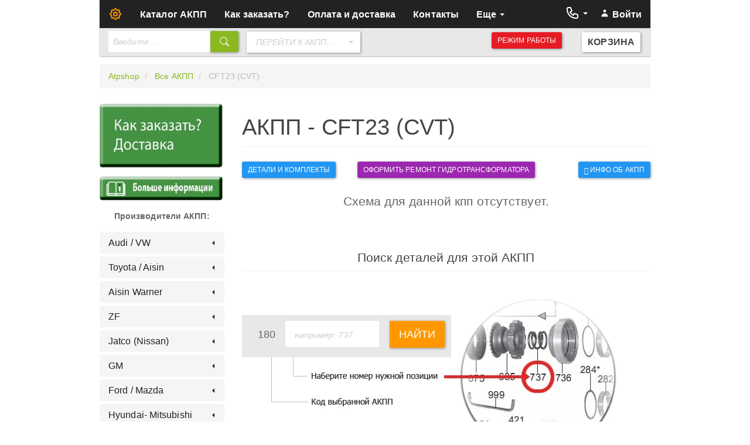

--- FILE ---
content_type: text/html; charset=UTF-8
request_url: https://www.atpshop.ru/transmissions/cft23-cvt-180.html
body_size: 23663
content:
<!DOCTYPE html>
<html lang="ru">
<head>
    
    <meta charset="utf-8"/>
<meta http-equiv="Content-Type" content="text/html; charset=utf-8"/>
<meta http-equiv="X-UA-Compatible" content="IE=edge"/>
<meta name="copyright" lang="ru" content="Atpshop">

<meta name="viewport" content="width=970"/>
<meta name="csrf-token" content="rhsDVVT5XaDjNVPPRDkMnftadaTin5yGGgUrVSZl"/>
<meta name="description" content="Подбор запчастей от CFT23 (CVT) для FOCUS FOCUS C-MAX C-MAX">
<meta name="keywords" content="акпп CFT23 (CVT) FOCUS FOCUS C-MAX C-MAX">
<meta name='yandex-verification' content='6532d9156acf615f'/>
<meta name="yandex-verification" content="5946ee14d904666e"/>
<meta name="yandex-verification" content="b0003b80ceef5de2"/>
<meta http-equiv="x-dns-prefetch-control" content="on">

    <link href="https://static.atpshop.ru/build/assets/common/favicon.ico"
          rel="shortcut icon" type="image/x-icon"/>

    <link rel="apple-touch-icon" sizes="180x180"
          href="/assets/frontend/i/atpshop/apple-touch-icon.png"/>
    <link rel="icon" type="image/png" sizes="32x32"
          href="/assets/frontend/i/atpshop/favicon-32x32.png"/>
    <link rel="icon" type="image/png" sizes="16x16"
          href="/assets/frontend/i/atpshop/favicon-16x16.png"/>
    <link rel="manifest" href="/assets/frontend/i/atpshop/site.webmanifest"/>
    <link rel="mask-icon" href="/assets/frontend/i/atpshop/safari-pinned-tab.svg"
          color="#ff9800"/>

    <link rel="dns-prefetch" href="//static.atpshop.ru" />
    <link rel="dns-prefetch" href="//img.atpshop.ru"/>

<meta name="msapplication-TileColor" content="#ffffff"/>
<meta name="theme-color" content="#ffffff"/>

    <title>Трансмиссия CFT23 (CVT) Интернет-магазин Atpshop: автозапчасти для АКПП и CVT (вариаторов) – Москва, Смирновская, 25. Доставка по всей России.</title>

    <link href="https://static.atpshop.ru/build/assets/common/favicon.ico"
          rel="shortcut icon" type="image/x-icon"/>
    <link rel="canonical" href="https://www.atpshop.ru/transmissions/cft23-cvt-180.html"/>

    
    <style >[wire\:loading], [wire\:loading\.delay], [wire\:loading\.inline-block], [wire\:loading\.inline], [wire\:loading\.block], [wire\:loading\.flex], [wire\:loading\.table], [wire\:loading\.grid], [wire\:loading\.inline-flex] {display: none;}[wire\:loading\.delay\.shortest], [wire\:loading\.delay\.shorter], [wire\:loading\.delay\.short], [wire\:loading\.delay\.long], [wire\:loading\.delay\.longer], [wire\:loading\.delay\.longest] {display:none;}[wire\:offline] {display: none;}[wire\:dirty]:not(textarea):not(input):not(select) {display: none;}input:-webkit-autofill, select:-webkit-autofill, textarea:-webkit-autofill {animation-duration: 50000s;animation-name: livewireautofill;}@keyframes livewireautofill { from {} }</style>

    <base href="https://www.atpshop.ru"/>
</head>
<body>
<header itemscope itemtype="http://schema.org/WPHeader">
    <meta itemprop="publisher" content="Atpshop">

    
    <div class="container navbar-fixed-top" id="top-menu">
        <div class="row">
            <div class="col-xs-12">
                                    <nav class="navbar navbar-inverse">
    <div class="container-fluid">
        <div class="navbar-header">
            <a class="navbar-brand" href="/">
                <svg width="24" height="24" fill="none" viewBox="0 0 24 24" stroke="currentColor"
                     class="text-warning">
                    <path stroke-linecap="round" stroke-linejoin="round" stroke-width="2"
                          d="M10.325 4.317c.426-1.756 2.924-1.756 3.35 0a1.724 1.724 0 002.573 1.066c1.543-.94 3.31.826 2.37 2.37a1.724 1.724 0 001.065 2.572c1.756.426 1.756 2.924 0 3.35a1.724 1.724 0 00-1.066 2.573c.94 1.543-.826 3.31-2.37 2.37a1.724 1.724 0 00-2.572 1.065c-.426 1.756-2.924 1.756-3.35 0a1.724 1.724 0 00-2.573-1.066c-1.543.94-3.31-.826-2.37-2.37a1.724 1.724 0 00-1.065-2.572c-1.756-.426-1.756-2.924 0-3.35a1.724 1.724 0 001.066-2.573c-.94-1.543.826-3.31 2.37-2.37.996.608 2.296.07 2.572-1.065z"></path>
                    <path stroke-linecap="round" stroke-linejoin="round" stroke-width="2"
                          d="M15 12a3 3 0 11-6 0 3 3 0 016 0z"></path>
                </svg>
            </a>
        </div>
        <div class="collapse navbar-collapse">
            <ul class="nav navbar-nav">
                <li >
                    <a href="https://www.atpshop.ru/repair-kits.html">Каталог АКПП</a>
                </li>
                <li>
                    <a title="Как пользоваться сайтом"
                       href="https://www.atpshop.ru/pages/kak-zakazat.html">
                        Как заказать?
                    </a>
                </li>
                <li>
                    <a rel="nofollow, noreferrer, noopener" title="Как оплатить и получить свой заказ" href="https://www.atpshop.ru/pages/dostavka.html">
                        Оплата и доставка
                    </a>
                </li>

                <li>
                    <a rel="nofollow, noreferrer, noopener" title="Контакты"
                       href="https://www.atpshop.ru/contacts.html">Контакты</a>
                </li>

                <li class="dropdown">
                    <a href="/" class="dropdown-toggle" data-toggle="dropdown" role="button"
                       aria-expanded="false">Еще
                        <span class="caret"></span></a>
                    <ul class="dropdown-menu">
                        <li>
                            <a rel="nofollow, noreferrer, noopener" href="https://www.transakpp.ru/232/main/"
                               target="_blank"
                               title="Справочный сайт, Все АКПП - Определение типа АКПП, Описание, Болезни, Справочники.">Все
                                АКПП</a>
                        </li>
                        <li>
                            <a href="https://www.atpshop.ru/request/cart" target="_blank"
                               title="Запрос цены и наличия">Запрос</a>
                        </li>
                        <li>
                            <a title="Дополнительные радиаторы охлаждения"
                               href="https://www.atpshop.ru/radiators.html">Радиаторы</a>
                        </li>
                        <li>
                            <a title="OEM запчасти, Афтемарке(Не оригинальные запчасти), БУ запчасти"
                               href="https://www.transakpp.ru/232/sale.html" target="_blank">Оригинал-неоригинал</a>

                        </li>
                        <li>
                            <a title="О компании" href="https://www.atpshop.ru/pages/o-kompanii.html"
                               target="_blank">О компании</a>
                        </li>
                        <li>
                            <a href="https://www.atpshop.ru/oferta.html">
                                Договор оферты
                            </a>
                        </li>
                    </ul>
                </li>
            </ul>

            <ul class="nav navbar-nav navbar-right">

                <li class="dropdown">
                    <a href="https://www.atpshop.ru/contacts.html" class="dropdown-toggle"
                       data-toggle="dropdown" role="button"
                       aria-expanded="false" style="padding: 10px 6px 0 6px;">

                         <svg width="24" height="24" xmlns="http://www.w3.org/2000/svg" fill="none" viewBox="0 0 24 24"
                             stroke="currentColor">
                            <path stroke-linecap="round" stroke-linejoin="round" stroke-width="2"
                                  d="M3 5a2 2 0 012-2h3.28a1 1 0 01.948.684l1.498 4.493a1 1 0 01-.502 1.21l-2.257 1.13a11.042 11.042 0 005.516 5.516l1.13-2.257a1 1 0 011.21-.502l4.493 1.498a1 1 0 01.684.949V19a2 2 0 01-2 2h-1C9.716 21 3 14.284 3 6V5z"/>
                        </svg>

                        <span class="caret" style="margin-top: -14px;"></span>

                    </a>
                    <ul class="dropdown-menu dropdown-menu-iconed">
                        <li><a href="tel:+74959660951">+7 (495) 966-09-51</a></li>
                                                <li><a href="tel:+79267899066">+7 (926) 789-90-66</a></li>
                        <li><a href="tel:+79265207210">+7 (926) 520-72-10</a></li>
                    </ul>
                </li>
                <li>
                    <a href="https://www.atpshop.ru/auth/login">
                                            <span class="icon">
                                              <svg width="16" height="16" xmlns="http://www.w3.org/2000/svg"
                                                   viewBox="0 0 20 20" fill="currentColor">
  <path fill-rule="evenodd" d="M10 9a3 3 0 100-6 3 3 0 000 6zm-7 9a7 7 0 1114 0H3z" clip-rule="evenodd"/>
</svg>
                                            </span>
                        Войти</a>
                </li>
            </ul>
        </div>
    </div>
</nav>
                
                <nav class="navbar navbar-default navbar-sub">
    <div class="container-fluid">
        <div class="collapse navbar-collapse">
            <div>
                <form method="GET" action="https://www.atpshop.ru/search" accept-charset="UTF-8" class="navbar-form navbar-left" role="search" id="navbar-search-form" target="_blank">
                <div class="form-group">
                    <div class="input-group">
                        <input required pattern="^([^\s\.]){4,}[а-яА-Яa-zA-Z0-9\s\-]*" name="query"
                               style="width: 175px" type="text" class="form-control"
                               placeholder="Введите ..."
                               value=""/>
                        <span class="input-group-btn">
                        <button type="submit" class="btn btn-success">
                            <div style="height: 24px; padding-top: 3px;">
                            <svg xmlns="http://www.w3.org/2000/svg" width="16" height="16" fill="currentColor"
                                 class="bi bi-search" viewBox="0 0 16 16">
  <path d="M11.742 10.344a6.5 6.5 0 1 0-1.397 1.398h-.001c.03.04.062.078.098.115l3.85 3.85a1 1 0 0 0 1.415-1.414l-3.85-3.85a1.007 1.007 0 0 0-.115-.1zM12 6.5a5.5 5.5 0 1 1-11 0 5.5 5.5 0 0 1 11 0z"/>
</svg>
                                </div>
                        </button>
                    </span>
                    </div>
                </div>
                </form>
            </div>

            <div>
                <div wire:id="CmzKjds9TAfr9oZIGjHq" wire:initial-data="{&quot;fingerprint&quot;:{&quot;id&quot;:&quot;CmzKjds9TAfr9oZIGjHq&quot;,&quot;name&quot;:&quot;frontend.navigation.navbar-search-transmission&quot;,&quot;locale&quot;:&quot;ru&quot;,&quot;path&quot;:&quot;transmissions\/cft23-cvt-180.html&quot;,&quot;method&quot;:&quot;GET&quot;,&quot;v&quot;:&quot;acj&quot;},&quot;effects&quot;:{&quot;listeners&quot;:[]},&quot;serverMemo&quot;:{&quot;children&quot;:[],&quot;errors&quot;:[],&quot;htmlHash&quot;:&quot;1fe9359d&quot;,&quot;data&quot;:{&quot;transmissions&quot;:[]},&quot;dataMeta&quot;:{&quot;modelCollections&quot;:{&quot;transmissions&quot;:{&quot;class&quot;:&quot;App\\Models\\Transmission\\Transmission&quot;,&quot;id&quot;:[147,146,160,281,156,233,152,549,153,548,282,490,418,524,523,53,42,467,12,22,46,193,196,392,239,366,229,19,34,150,57,551,140,167,136,170,1,32,17,13,215,371,212,120,310,304,303,316,438,322,324,134,122,321,28,26,29,36,2,48,391,171,409,173,142,4,3,216,206,298,221,225,119,439,138,307,131,129,319,327,52,197,525,537,468,217,218,168,161,144,155,162,484,284,169,5,8,14,222,27,21,7,436,374,372,373,47,375,423,376,462,493,538,533,516,148,536,420,464,443,421,550,422,496,487,481,277,84,442,396,182,89,92,64,76,361,114,95,338,104,103,264,466,348,341,344,340,203,194,192,85,543,342,556,345,49,45,195,74,56,416,415,545,417,106,94,522,547,555,458,546,459,108,363,447,107,477,386,535,534,211,355,185,354,16,35,24,240,9,18,237,295,238,297,532,214,209,292,563,430,317,311,318,455,431,440,505,561,526,470,408,449,154,562,508,208,393,249,207,219,457,186,557,50,54,55,251,471,254,201,452,234,560,58,437,461,460,544,499,199,62,59,444,241,256,41,378,274,276,445,553,554,446,527,257,369,370,419,179,465,228,387,427,476,539,540,542,434,367,456,31,541,268,273,271,202,432,424,351,266,352,377,220,198,174,267,265,275,473,472,559,475,502,469,6,230,75,448,454,83,110,360,80,70,71,68,69,82,558,426,411,72,479,519,530,552,248,261,242,381,51,529],&quot;relations&quot;:[&quot;parent&quot;,&quot;image&quot;,&quot;transmissionManufacturers&quot;],&quot;connection&quot;:&quot;mysql_cluster&quot;,&quot;collectionClass&quot;:null}}},&quot;checksum&quot;:&quot;d01225fe365cc197a951850d6108fb7474e073dcd006547d298dcd5affbd8fac&quot;}}">
    <form class="navbar-form navbar-left" role="search" id="navbar-search-transmission-form">
        <div class="form-group">
            <div class="input-group">
                <select class="form-control selectpicker" name="transmission_url"
                        id="navbar-search-transmission-selector"
                        data-live-search="true"
                        data-dropup-auto="false"
                        data-show-tick="true"
                        data-width="194px"
                        title="Перейти к АКПП..."
                        data-window-padding="15"
                        data-none-selected-text="Введите модель КПП..."
                        data-none-results-text="Совпадений не найдено {0}"
                        data-live-search-placeholder="Введите модель КПП...">
                                            <option value="https://www.atpshop.ru/transmissions/010-103.html"
                                data-subtext="Audi / VW">
                            010
                        </option>
                                            <option value="https://www.atpshop.ru/transmissions/010-087-089-090-103.html"
                                data-subtext="Audi / VW">
                            010 / 087 / 089 / 090
                        </option>
                                            <option value="https://www.atpshop.ru/transmissions/01j-cvt-130.html"
                                data-subtext="Audi / VW">
                            01J (CVT)
                        </option>
                                            <option value="https://www.atpshop.ru/transmissions/01m-095-096-105.html"
                                data-subtext="Audi / VW">
                            01M / 095 / 096
                        </option>
                                            <option value="https://www.atpshop.ru/transmissions/01n-097-ag4-105.html"
                                data-subtext="Audi / VW">
                            01N/ 097 (AG4)
                        </option>
                                            <option value="https://www.atpshop.ru/transmissions/01p-105.html"
                                data-subtext="Audi / VW">
                            01P
                        </option>
                                            <option value="https://www.atpshop.ru/transmissions/095-096-097-098-01m-01n-01p-105.html"
                                data-subtext="Audi / VW">
                            095 / 096 / 097 / 098 / 01M / 01N / 01P
                        </option>
                                            <option value="https://www.atpshop.ru/transmissions/09g-tf-60sn-134.html"
                                data-subtext="Audi / VW, Aisin Warner">
                            09G / TF-60SN
                        </option>
                                            <option value="https://www.atpshop.ru/transmissions/09g09k09m-134.html"
                                data-subtext="Toyota / Aisin">
                            09G\09K\09M
                        </option>
                                            <option value="https://www.atpshop.ru/transmissions/09k-tf-61sn-134.html"
                                data-subtext="Audi / VW, Aisin Warner">
                            09K / TF-61SN
                        </option>
                                            <option value="https://www.atpshop.ru/transmissions/09m-tf-62sn-134.html"
                                data-subtext="Audi / VW, Aisin Warner">
                            09M / TF-62SN
                        </option>
                                            <option value="https://www.atpshop.ru/transmissions/09p-aq450-vag-138.html"
                                data-subtext="Audi / VW">
                            09P\ AQ450 VAG
                        </option>
                                            <option value="https://www.atpshop.ru/transmissions/0aw-vl381-cvt-8-132.html"
                                data-subtext="Audi / VW">
                            0AW \ VL381 (CVT-8)
                        </option>
                                            <option value="https://www.atpshop.ru/transmissions/10r6010r80-10l8010l90-218.html"
                                data-subtext="GM, Ford / Mazda">
                            10R60/10R80, 10L80/10L90
                        </option>
                                            <option value="https://www.atpshop.ru/transmissions/150rcvt-rdcvt150r-391.html"
                                data-subtext="China">
                            150R(CVT)/ RDCVT150R
                        </option>
                                            <option value="https://www.atpshop.ru/transmissions/31th-a404-a413-a670-270.html"
                                data-subtext="Chrysler">
                            31TH - A404 (A413) A670
                        </option>
                                            <option value="https://www.atpshop.ru/transmissions/3l30-th180-202.html"
                                data-subtext="GM">
                            3L30, TH180
                        </option>
                                            <option value="https://www.atpshop.ru/transmissions/3l80-205.html"
                                data-subtext="GM">
                            3L80
                        </option>
                                            <option value="https://www.atpshop.ru/transmissions/3l80-4l80e-4l85-205.html"
                                data-subtext="GM">
                            3L80-4L80E, 4L85
                        </option>
                                            <option value="https://www.atpshop.ru/transmissions/3t40-200.html"
                                data-subtext="GM">
                            3T40
                        </option>
                                            <option value="https://www.atpshop.ru/transmissions/42rle-272.html"
                                data-subtext="Chrysler">
                            42RLE
                        </option>
                                            <option value="https://www.atpshop.ru/transmissions/45rfe-278.html"
                                data-subtext="Chrysler">
                            45RFE
                        </option>
                                            <option value="https://www.atpshop.ru/transmissions/48re-a618-276.html"
                                data-subtext="Chrysler">
                            48RE (A618)
                        </option>
                                            <option value="https://www.atpshop.ru/transmissions/4eat-subaru-99-up-302.html"
                                data-subtext="Subaru">
                            4EAT Subaru (99-UP)
                        </option>
                                            <option value="https://www.atpshop.ru/transmissions/4f20e-315.html"
                                data-subtext="Jatco (Nissan)">
                            4F20E
                        </option>
                                            <option value="https://www.atpshop.ru/transmissions/4f27e-fn4a-el-247.html"
                                data-subtext="Ford / Mazda">
                            4F27E (FN4A-EL)
                        </option>
                                            <option value="https://www.atpshop.ru/transmissions/4f27e-fnr5-247.html"
                                data-subtext="Ford / Mazda">
                            4F27E, FNR5
                        </option>
                                            <option value="https://www.atpshop.ru/transmissions/4hp14-171.html"
                                data-subtext="ZF">
                            4HP14
                        </option>
                                            <option value="https://www.atpshop.ru/transmissions/4hp16-172.html"
                                data-subtext="ZF">
                            4HP16
                        </option>
                                            <option value="https://www.atpshop.ru/transmissions/4hp18-173.html"
                                data-subtext="ZF">
                            4HP18
                        </option>
                                            <option value="https://www.atpshop.ru/transmissions/4hp20-174.html"
                                data-subtext="ZF">
                            4HP20
                        </option>
                                            <option value="https://www.atpshop.ru/transmissions/4hp22-175.html"
                                data-subtext="ZF">
                            4HP22
                        </option>
                                            <option value="https://www.atpshop.ru/transmissions/4hp22-4hp24-175.html"
                                data-subtext="ZF">
                            4HP22, 4HP24
                        </option>
                                            <option value="https://www.atpshop.ru/transmissions/4hp24a-175.html"
                                data-subtext="ZF">
                            4HP24A
                        </option>
                                            <option value="https://www.atpshop.ru/transmissions/4l30e-203.html"
                                data-subtext="GM">
                            4L30E
                        </option>
                                            <option value="https://www.atpshop.ru/transmissions/4l40e-209.html"
                                data-subtext="GM">
                            4L40E
                        </option>
                                            <option value="https://www.atpshop.ru/transmissions/4l60e4l654l70-204.html"
                                data-subtext="GM">
                            4L60E\4L65\4L70
                        </option>
                                            <option value="https://www.atpshop.ru/transmissions/4l65e-204.html"
                                data-subtext="GM">
                            4L65E
                        </option>
                                            <option value="https://www.atpshop.ru/transmissions/4l70e-204.html"
                                data-subtext="GM">
                            4L70E
                        </option>
                                            <option value="https://www.atpshop.ru/transmissions/4l85e-205.html"
                                data-subtext="GM">
                            4L85E
                        </option>
                                            <option value="https://www.atpshop.ru/transmissions/4r100e4od5r110w-249.html"
                                data-subtext="Ford / Mazda">
                            4R100\E4OD\5R110W
                        </option>
                                            <option value="https://www.atpshop.ru/transmissions/4r44e-4r55e-243.html"
                                data-subtext="Ford / Mazda">
                            4R44E 4R55E
                        </option>
                                            <option value="https://www.atpshop.ru/transmissions/4r70w-4r75ew-240.html"
                                data-subtext="Ford / Mazda">
                            4R70W /4R75E/W
                        </option>
                                            <option value="https://www.atpshop.ru/transmissions/4sp-mp1a-mpja-a6va-aoya-boya-mpoa-mpxa-380.html"
                                data-subtext="Honda">
                            4sp  MP1A, MPJA, A6VA, AOYA, BOYA, MPOA, MPXA
                        </option>
                                            <option value="https://www.atpshop.ru/transmissions/4sp-b4ra-a4ra-bdra-b46a-bmxa-slxa-380.html"
                                data-subtext="Honda">
                            4sp B4RA A4RA BDRA B46A BMXA SLXA
                        </option>
                                            <option value="https://www.atpshop.ru/transmissions/4sp-b7va-b7ya-b7ta-b7va-b7xa-m7za-mpza-380.html"
                                data-subtext="Honda">
                            4sp B7VA B7YA B7TA B7VA B7XA M7ZA MPZA
                        </option>
                                            <option value="https://www.atpshop.ru/transmissions/4sp-baxa-maxa-b6va-m6ha-mdwa-380.html"
                                data-subtext="Honda">
                            4sp BAXA/ MAXA/ B6VA/ M6HA/ MDWA
                        </option>
                                            <option value="https://www.atpshop.ru/transmissions/4sp-bmxa-slxa-380.html"
                                data-subtext="Honda">
                            4sp BMXA  SLXA
                        </option>
                                            <option value="https://www.atpshop.ru/transmissions/4sp-honda-380.html"
                                data-subtext="Honda">
                            4sp Honda
                        </option>
                                            <option value="https://www.atpshop.ru/transmissions/4sp-m4ta-380.html"
                                data-subtext="Honda">
                            4sp M4TA
                        </option>
                                            <option value="https://www.atpshop.ru/transmissions/4sp-m4ta-s4ta-mdma-mdla-s4xa-skwa-380.html"
                                data-subtext="Honda">
                            4sp M4TA/ S4TA/ MDMA/ MDLA / S4XA, SKWA
                        </option>
                                            <option value="https://www.atpshop.ru/transmissions/4sp-m5da-m5ha-380.html"
                                data-subtext="Honda">
                            4sp M5DA, M5HA
                        </option>
                                            <option value="https://www.atpshop.ru/transmissions/4sp-mpza-b7va-b7xa-m7za-b7ya-b7ta-380.html"
                                data-subtext="Honda">
                            4sp MPZA, B7VA, B7XA, M7ZA, B7YA, B7TA.
                        </option>
                                            <option value="https://www.atpshop.ru/transmissions/4sp-mrva-mcva-bzka-mzka-380.html"
                                data-subtext="Honda">
                            4sp MRVA/ MCVA BZKA/ MZKA
                        </option>
                                            <option value="https://www.atpshop.ru/transmissions/4t40e-45e-201.html"
                                data-subtext="GM">
                            4T40E \45E
                        </option>
                                            <option value="https://www.atpshop.ru/transmissions/4t45e-201.html"
                                data-subtext="GM">
                            4T45E
                        </option>
                                            <option value="https://www.atpshop.ru/transmissions/4t60-440-t4-206.html"
                                data-subtext="GM">
                            4T60 (440-T4)
                        </option>
                                            <option value="https://www.atpshop.ru/transmissions/4t65e-4t60-206.html"
                                data-subtext="GM">
                            4T65E-4T60
                        </option>
                                            <option value="https://www.atpshop.ru/transmissions/4t80e-208.html"
                                data-subtext="GM">
                            4T80E
                        </option>
                                            <option value="https://www.atpshop.ru/transmissions/5-45rfe-45rfe-68rfe-278.html"
                                data-subtext="Chrysler">
                            5-45RFE, 45RFE, 68RFE
                        </option>
                                            <option value="https://www.atpshop.ru/transmissions/5eat-303.html"
                                data-subtext="Subaru">
                            5EAT
                        </option>
                                            <option value="https://www.atpshop.ru/transmissions/5hp18-176.html"
                                data-subtext="ZF">
                            5HP18
                        </option>
                                            <option value="https://www.atpshop.ru/transmissions/5hp19-01v-177.html"
                                data-subtext="Audi / VW, ZF">
                            5HP19 (01V)
                        </option>
                                            <option value="https://www.atpshop.ru/transmissions/5hp24-01l-178.html"
                                data-subtext="ZF">
                            5HP24 (01L)
                        </option>
                                            <option value="https://www.atpshop.ru/transmissions/5hp30-179.html"
                                data-subtext="ZF">
                            5HP30
                        </option>
                                            <option value="https://www.atpshop.ru/transmissions/5l40e50-4l40-209.html"
                                data-subtext="GM">
                            5L40E\50 - 4L40
                        </option>
                                            <option value="https://www.atpshop.ru/transmissions/5l50e-209.html"
                                data-subtext="GM">
                            5L50E
                        </option>
                                            <option value="https://www.atpshop.ru/transmissions/5r110w-249.html"
                                data-subtext="Ford / Mazda">
                            5R110W
                        </option>
                                            <option value="https://www.atpshop.ru/transmissions/5r55e-243.html"
                                data-subtext="Ford / Mazda">
                            5R55E
                        </option>
                                            <option value="https://www.atpshop.ru/transmissions/5r55nsw-248.html"
                                data-subtext="Ford / Mazda">
                            5R55N\S\W
                        </option>
                                            <option value="https://www.atpshop.ru/transmissions/5r55s-248.html"
                                data-subtext="Ford / Mazda">
                            5R55S
                        </option>
                                            <option value="https://www.atpshop.ru/transmissions/5r55w-248.html"
                                data-subtext="Ford / Mazda">
                            5R55W
                        </option>
                                            <option value="https://www.atpshop.ru/transmissions/5sp-bgha-mgha-byba-386.html"
                                data-subtext="Honda">
                            5sp BGHA/ MGHA/ BYBA
                        </option>
                                            <option value="https://www.atpshop.ru/transmissions/5sp-honda-386.html"
                                data-subtext="Honda">
                            5sp Honda
                        </option>
                                            <option value="https://www.atpshop.ru/transmissions/5sp-mcta-386.html"
                                data-subtext="Honda">
                            5sp MCTA
                        </option>
                                            <option value="https://www.atpshop.ru/transmissions/5sp-mdka-386.html"
                                data-subtext="Honda">
                            5sp MDKA
                        </option>
                                            <option value="https://www.atpshop.ru/transmissions/5sp-mdka-bdka-mjba-mdra-bvla-pvga-pvla-p34a-386.html"
                                data-subtext="Honda">
                            5sp MDKA, BDKA, MJBA, MDRA, BVLA, PVGA, PVLA, P34A
                        </option>
                                            <option value="https://www.atpshop.ru/transmissions/5sp-mdka-bdka-p34a-p35a-mjfa-bjfa-386.html"
                                data-subtext="Honda">
                            5sp MDKA/ BDKA/ P34A P35A/ MJFA/ BJFA
                        </option>
                                            <option value="https://www.atpshop.ru/transmissions/5sp-spca-mpca-smma-386.html"
                                data-subtext="Honda">
                            5sp SPCA, MPCA, SMMA
                        </option>
                                            <option value="https://www.atpshop.ru/transmissions/5sp-szca-386.html"
                                data-subtext="Honda">
                            5sp SZCA
                        </option>
                                            <option value="https://www.atpshop.ru/transmissions/62te-273.html"
                                data-subtext="Chrysler">
                            62TE
                        </option>
                                            <option value="https://www.atpshop.ru/transmissions/68rfe-277.html"
                                data-subtext="Chrysler">
                            68RFE
                        </option>
                                            <option value="https://www.atpshop.ru/transmissions/6dct250-127.html"
                                data-subtext="Ford / Mazda">
                            6DCT250
                        </option>
                                            <option value="https://www.atpshop.ru/transmissions/6dct360-zotye-155.html"
                                data-subtext="China">
                            6DCT360 Zotye
                        </option>
                                            <option value="https://www.atpshop.ru/transmissions/6f24-ssangyong-367.html"
                                data-subtext="Hyundai- Mitsubishi, SsangYong">
                            6F24 (SsangYong)
                        </option>
                                            <option value="https://www.atpshop.ru/transmissions/6f35-213.html"
                                data-subtext="Ford / Mazda">
                            6F35
                        </option>
                                            <option value="https://www.atpshop.ru/transmissions/6f5055-214.html"
                                data-subtext="GM, Ford / Mazda">
                            6F50\55
                        </option>
                                            <option value="https://www.atpshop.ru/transmissions/6hp1921-09l-181.html"
                                data-subtext="Audi / VW, ZF">
                            6HP19\21 (09L)
                        </option>
                                            <option value="https://www.atpshop.ru/transmissions/6hp21-181.html"
                                data-subtext="Audi / VW, ZF">
                            6HP21
                        </option>
                                            <option value="https://www.atpshop.ru/transmissions/6hp26-28-32-6r60-6r80e-09e-182.html"
                                data-subtext="Audi / VW, ZF">
                            6HP26 / 28 / 32 / 6R60 / 6R80E (09Е)
                        </option>
                                            <option value="https://www.atpshop.ru/transmissions/6hp26a-09e-182.html"
                                data-subtext="Audi / VW, ZF">
                            6HP26A (09Е)
                        </option>
                                            <option value="https://www.atpshop.ru/transmissions/6hp28af-09e-182.html"
                                data-subtext="Audi / VW, ZF">
                            6HP28AF (09Е)
                        </option>
                                            <option value="https://www.atpshop.ru/transmissions/6hp32-183.html"
                                data-subtext="ZF">
                            6HP32
                        </option>
                                            <option value="https://www.atpshop.ru/transmissions/6hp32a-09e-182.html"
                                data-subtext="Audi / VW, ZF">
                            6HP32A (09Е)
                        </option>
                                            <option value="https://www.atpshop.ru/transmissions/6l45r50-212.html"
                                data-subtext="GM">
                            6L45\R\50
                        </option>
                                            <option value="https://www.atpshop.ru/transmissions/6l50-212.html"
                                data-subtext="GM">
                            6L50
                        </option>
                                            <option value="https://www.atpshop.ru/transmissions/6l8090-215.html"
                                data-subtext="GM">
                            6L80\90
                        </option>
                                            <option value="https://www.atpshop.ru/transmissions/6l90-215.html"
                                data-subtext="GM">
                            6L90
                        </option>
                                            <option value="https://www.atpshop.ru/transmissions/6r80w-6r606r75-09e-182.html"
                                data-subtext="Audi / VW, ZF">
                            6R80W \6R60\6R75 (09Е)
                        </option>
                                            <option value="https://www.atpshop.ru/transmissions/6t30-6f35-6t40-6t45-213.html"
                                data-subtext="GM, Ford / Mazda">
                            6T30, 6F35, 6T40, 6T45
                        </option>
                                            <option value="https://www.atpshop.ru/transmissions/6t40-213.html"
                                data-subtext="GM">
                            6T40
                        </option>
                                            <option value="https://www.atpshop.ru/transmissions/6t7075-6f5055-214.html"
                                data-subtext="GM, Ford / Mazda">
                            6T70\75, 6F50\55
                        </option>
                                            <option value="https://www.atpshop.ru/transmissions/7222-7221-0-189.html"
                                data-subtext="Mercedes Benz">
                            722.2 (722.1, 0)
                        </option>
                                            <option value="https://www.atpshop.ru/transmissions/7223-4-5-190.html"
                                data-subtext="Mercedes Benz">
                            722.3-4-5
                        </option>
                                            <option value="https://www.atpshop.ru/transmissions/7224-190.html"
                                data-subtext="Mercedes Benz">
                            722.4
                        </option>
                                            <option value="https://www.atpshop.ru/transmissions/7225-190.html"
                                data-subtext="Mercedes Benz">
                            722.5
                        </option>
                                            <option value="https://www.atpshop.ru/transmissions/7226-192.html"
                                data-subtext="Mercedes Benz">
                            722.6
                        </option>
                                            <option value="https://www.atpshop.ru/transmissions/7227-193.html"
                                data-subtext="Mercedes Benz">
                            722.7
                        </option>
                                            <option value="https://www.atpshop.ru/transmissions/7228-cvt-195.html"
                                data-subtext="Mercedes Benz">
                            722.8 (CVT)
                        </option>
                                            <option value="https://www.atpshop.ru/transmissions/7229-194.html"
                                data-subtext="Mercedes Benz">
                            722.9
                        </option>
                                            <option value="https://www.atpshop.ru/transmissions/7240-196.html"
                                data-subtext="Mercedes Benz">
                            724.0
                        </option>
                                            <option value="https://www.atpshop.ru/transmissions/7250-197.html"
                                data-subtext="Mercedes Benz">
                            725.0
                        </option>
                                            <option value="https://www.atpshop.ru/transmissions/7dct330-geely-156.html"
                                data-subtext="China">
                            7DCT330 Geely
                        </option>
                                            <option value="https://www.atpshop.ru/transmissions/7dct450-gw7dct1-gw7dct2-129.html"
                                data-subtext="China">
                            7DCT450 (GW7DCT1 / GW7DCT2)
                        </option>
                                            <option value="https://www.atpshop.ru/transmissions/7dt50-126.html"
                                data-subtext="">
                            7DT50
                        </option>
                                            <option value="https://www.atpshop.ru/transmissions/87-89-90-103.html"
                                data-subtext="Audi / VW">
                            87 / 89 / 90
                        </option>
                                            <option value="https://www.atpshop.ru/transmissions/8f35-8f40-8f24-219.html"
                                data-subtext="Ford / Mazda">
                            8F35, 8F40, 8F24
                        </option>
                                            <option value="https://www.atpshop.ru/transmissions/8hp45-8hp50-8hp70-8hp75-8hp90-186.html"
                                data-subtext="Audi / VW, ZF">
                            8HP45 \ 8HP50 \ 8HP70, 8HP75 \8HP90
                        </option>
                                            <option value="https://www.atpshop.ru/transmissions/8hp55a-8hp65a-8hp90a-187.html"
                                data-subtext="Audi / VW, ZF">
                            8HP55A \8HP65A 8HP90A
                        </option>
                                            <option value="https://www.atpshop.ru/transmissions/8hp55a-8hp65a-187.html"
                                data-subtext="Audi / VW, ZF">
                            8HP55A, 8HP65A
                        </option>
                                            <option value="https://www.atpshop.ru/transmissions/8hp70-186.html"
                                data-subtext="ZF">
                            8HP70
                        </option>
                                            <option value="https://www.atpshop.ru/transmissions/8hp75-186.html"
                                data-subtext="Audi / VW, ZF">
                            8HP75
                        </option>
                                            <option value="https://www.atpshop.ru/transmissions/8hp90a-audi-187.html"
                                data-subtext="Audi / VW, ZF">
                            8HP90A, Audi
                        </option>
                                            <option value="https://www.atpshop.ru/transmissions/8l45-8l90-217.html"
                                data-subtext="GM">
                            8L45\ 8L90
                        </option>
                                            <option value="https://www.atpshop.ru/transmissions/9hp48-948te-188.html"
                                data-subtext="ZF">
                            9HP48/ 948TE
                        </option>
                                            <option value="https://www.atpshop.ru/transmissions/9t45-9t50-9t60-9t65-8f35-8f40-216.html"
                                data-subtext="GM, Ford / Mazda">
                            9T45, 9T50, 9T60, 9T65\ 8F35, 8F40
                        </option>
                                            <option value="https://www.atpshop.ru/transmissions/a130-a131-a132-331.html"
                                data-subtext="Toyota / Aisin">
                            A130, A131, A132
                        </option>
                                            <option value="https://www.atpshop.ru/transmissions/a140el-331.html"
                                data-subtext="Toyota / Aisin">
                            A140E/L
                        </option>
                                            <option value="https://www.atpshop.ru/transmissions/a172-a174tw-40-355.html"
                                data-subtext="Aisin Warner">
                            A172, A174\TW-40
                        </option>
                                            <option value="https://www.atpshop.ru/transmissions/a174-172-355.html"
                                data-subtext="Aisin Warner">
                            A174 \172
                        </option>
                                            <option value="https://www.atpshop.ru/transmissions/a240-247-a140130-a540-331.html"
                                data-subtext="Toyota / Aisin">
                            A240-247, A140/130, A540
                        </option>
                                            <option value="https://www.atpshop.ru/transmissions/a240el-a241eh-a243l-a244-ms7-331.html"
                                data-subtext="Toyota / Aisin">
                            A240E/L/ A241E/H/ A243L/ A244/ MS7
                        </option>
                                            <option value="https://www.atpshop.ru/transmissions/a245e-a246-a247-331.html"
                                data-subtext="Toyota / Aisin">
                            A245E/ A246/ A247
                        </option>
                                            <option value="https://www.atpshop.ru/transmissions/a340efh-341343-333.html"
                                data-subtext="Toyota / Aisin, Aisin Warner, Hyundai- Mitsubishi">
                            A340E/F/H, 341,343
                        </option>
                                            <option value="https://www.atpshop.ru/transmissions/a343f-e-a341-333.html"
                                data-subtext="Toyota / Aisin, Aisin Warner, Hyundai- Mitsubishi">
                            A343F /E, A341
                        </option>
                                            <option value="https://www.atpshop.ru/transmissions/a350e-333.html"
                                data-subtext="Toyota / Aisin, Aisin Warner, Hyundai- Mitsubishi">
                            A350E
                        </option>
                                            <option value="https://www.atpshop.ru/transmissions/a40-a47de-03-7003-72-330.html"
                                data-subtext="Toyota / Aisin, Aisin Warner, Hyundai- Mitsubishi">
                            A40-A47DE, 03-70\03-72
                        </option>
                                            <option value="https://www.atpshop.ru/transmissions/a42dla44dla45dl-330.html"
                                data-subtext="Toyota / Aisin, Aisin Warner, Hyundai- Mitsubishi">
                            A42DL/A44DL/A45DL
                        </option>
                                            <option value="https://www.atpshop.ru/transmissions/a43d03-71dedl-aw372-km148-330.html"
                                data-subtext="Toyota / Aisin, Aisin Warner, Hyundai- Mitsubishi">
                            A43D(03-71)/DE/DL/ AW372/ KM148
                        </option>
                                            <option value="https://www.atpshop.ru/transmissions/a440-a442f-334.html"
                                data-subtext="Toyota / Aisin">
                            A440\ A442F
                        </option>
                                            <option value="https://www.atpshop.ru/transmissions/a440f-334.html"
                                data-subtext="Toyota / Aisin">
                            A440F
                        </option>
                                            <option value="https://www.atpshop.ru/transmissions/a44de-aw03-72le-330.html"
                                data-subtext="Toyota / Aisin, Aisin Warner, Hyundai- Mitsubishi">
                            A44DE/ AW03-72LE
                        </option>
                                            <option value="https://www.atpshop.ru/transmissions/a47de-330.html"
                                data-subtext="Toyota / Aisin, Aisin Warner, Hyundai- Mitsubishi">
                            A47DE
                        </option>
                                            <option value="https://www.atpshop.ru/transmissions/a4af1-2-a4bf1-360.html"
                                data-subtext="Hyundai- Mitsubishi">
                            A4AF1-/2, A4BF1
                        </option>
                                            <option value="https://www.atpshop.ru/transmissions/a4af3a4bf3-364.html"
                                data-subtext="Hyundai- Mitsubishi">
                            A4AF3/A4BF3
                        </option>
                                            <option value="https://www.atpshop.ru/transmissions/a4bf-2-a4bf-3-a4af-3-364.html"
                                data-subtext="Hyundai- Mitsubishi">
                            A4BF-2/ A4BF-3/ A4AF-3
                        </option>
                                            <option value="https://www.atpshop.ru/transmissions/a4cf1a4cf2a4cf0-365.html"
                                data-subtext="Hyundai- Mitsubishi">
                            A4CF1/A4CF2/A4CF0
                        </option>
                                            <option value="https://www.atpshop.ru/transmissions/a4ld-4r44e-55e-5r55e-44e-243.html"
                                data-subtext="Ford / Mazda">
                            A4LD, 4R44E \55E, 5R55E \44E
                        </option>
                                            <option value="https://www.atpshop.ru/transmissions/a500-42re-44re-275.html"
                                data-subtext="Chrysler">
                            A500 ( 42RE / 44RE)
                        </option>
                                            <option value="https://www.atpshop.ru/transmissions/a518-46r47re48rea618-276.html"
                                data-subtext="Chrysler">
                            A518 (46R,47RE,48RE)\A618
                        </option>
                                            <option value="https://www.atpshop.ru/transmissions/a540-541e-331.html"
                                data-subtext="Toyota / Aisin">
                            A540, 541E
                        </option>
                                            <option value="https://www.atpshop.ru/transmissions/a5cf1-5f16-5f16s-a5cf2-5f23-150.html"
                                data-subtext="Hyundai- Mitsubishi">
                            A5CF1 (5F16 / 5F16S), A5CF2 (5F23)
                        </option>
                                            <option value="https://www.atpshop.ru/transmissions/a5cf2-365.html"
                                data-subtext="">
                            A5CF2
                        </option>
                                            <option value="https://www.atpshop.ru/transmissions/a5hf1-363.html"
                                data-subtext="Hyundai- Mitsubishi">
                            A5HF1
                        </option>
                                            <option value="https://www.atpshop.ru/transmissions/a5hf1a5gf1-363.html"
                                data-subtext="Hyundai- Mitsubishi">
                            A5HF1\A5GF1
                        </option>
                                            <option value="https://www.atpshop.ru/transmissions/a604-a606-42rle-42le-40te-41te-41ae-272.html"
                                data-subtext="Chrysler">
                            A604 / A606 / 42RLE / 42LE / 40TE / 41TE / 41AE
                        </option>
                                            <option value="https://www.atpshop.ru/transmissions/a606-42le-272.html"
                                data-subtext="Chrysler">
                            A606 (42LE)
                        </option>
                                            <option value="https://www.atpshop.ru/transmissions/a618-47re-276.html"
                                data-subtext="Chrysler">
                            A618 (47RE)
                        </option>
                                            <option value="https://www.atpshop.ru/transmissions/a650e-336.html"
                                data-subtext="Toyota / Aisin">
                            A650E
                        </option>
                                            <option value="https://www.atpshop.ru/transmissions/a670-270.html"
                                data-subtext="Chrysler">
                            A670
                        </option>
                                            <option value="https://www.atpshop.ru/transmissions/a6gf1-367.html"
                                data-subtext="Hyundai- Mitsubishi">
                            A6GF1
                        </option>
                                            <option value="https://www.atpshop.ru/transmissions/a6lf1-3-a6gf1-a6mf1-3-367.html"
                                data-subtext="Hyundai- Mitsubishi">
                            A6LF1-3, A6GF1, A6MF1-3
                        </option>
                                            <option value="https://www.atpshop.ru/transmissions/a6lf1-a6lf2-a6lf3-367.html"
                                data-subtext="Hyundai- Mitsubishi">
                            A6LF1, A6LF2, A6LF3
                        </option>
                                            <option value="https://www.atpshop.ru/transmissions/a6mf1-a6mf2-a6mf3-367.html"
                                data-subtext="Hyundai- Mitsubishi">
                            A6MF1/ A6MF2/ A6MF3
                        </option>
                                            <option value="https://www.atpshop.ru/transmissions/a750fe-337.html"
                                data-subtext="Toyota / Aisin, Hyundai- Mitsubishi">
                            A750F\E
                        </option>
                                            <option value="https://www.atpshop.ru/transmissions/a761e-f-337.html"
                                data-subtext="Toyota / Aisin">
                            A761E /F
                        </option>
                                            <option value="https://www.atpshop.ru/transmissions/a8lf12-a8mf-373.html"
                                data-subtext="Hyundai- Mitsubishi">
                            A8LF1,2 / A8MF
                        </option>
                                            <option value="https://www.atpshop.ru/transmissions/a8lf1a8lf2-373.html"
                                data-subtext="Hyundai- Mitsubishi">
                            A8LF1,A8LF2
                        </option>
                                            <option value="https://www.atpshop.ru/transmissions/a8lr1-369.html"
                                data-subtext="">
                            A8LR1
                        </option>
                                            <option value="https://www.atpshop.ru/transmissions/a8lr1-a8tr1-369.html"
                                data-subtext="Hyundai- Mitsubishi">
                            A8LR1\ A8TR1
                        </option>
                                            <option value="https://www.atpshop.ru/transmissions/a8mf1-a8mf2-373.html"
                                data-subtext="Hyundai- Mitsubishi">
                            A8MF1- A8MF2
                        </option>
                                            <option value="https://www.atpshop.ru/transmissions/a8tr1-369.html"
                                data-subtext="Hyundai- Mitsubishi">
                            A8TR1
                        </option>
                                            <option value="https://www.atpshop.ru/transmissions/a960e-339.html"
                                data-subtext="Toyota / Aisin">
                            A960E
                        </option>
                                            <option value="https://www.atpshop.ru/transmissions/aa80e-tl-80sn-338.html"
                                data-subtext="Aisin Warner">
                            AA80E /TL-80SN
                        </option>
                                            <option value="https://www.atpshop.ru/transmissions/ab60ef-as68rc-378.html"
                                data-subtext="Aisin Warner, Chrysler">
                            AB60E/F, AS68RC
                        </option>
                                            <option value="https://www.atpshop.ru/transmissions/ab60fe-332.html"
                                data-subtext="Toyota / Aisin">
                            AB60F/E
                        </option>
                                            <option value="https://www.atpshop.ru/transmissions/ac60fe-357.html"
                                data-subtext="Toyota / Aisin, Aisin Warner">
                            AC60F\E
                        </option>
                                            <option value="https://www.atpshop.ru/transmissions/ad8-ad4-143.html"
                                data-subtext="Peugeot/ Citroen, Renault">
                            AD8, AD4
                        </option>
                                            <option value="https://www.atpshop.ru/transmissions/aja0ef-aga0ef-342.html"
                                data-subtext="Toyota / Aisin">
                            AJA0E/F, AGA0E/F
                        </option>
                                            <option value="https://www.atpshop.ru/transmissions/aja0fe-aga0ef-awr10l65-342.html"
                                data-subtext="Toyota / Aisin">
                            AJA0F/E, AGA0E/F (AWR10L65)
                        </option>
                                            <option value="https://www.atpshop.ru/transmissions/aode-4r70w-240.html"
                                data-subtext="Ford / Mazda">
                            AODE /4R70W
                        </option>
                                            <option value="https://www.atpshop.ru/transmissions/aw30-40-30-41-30-43-333.html"
                                data-subtext="Toyota / Aisin, Aisin Warner, Hyundai- Mitsubishi">
                            AW30-40 30-41 30-43
                        </option>
                                            <option value="https://www.atpshop.ru/transmissions/aw30-80-333.html"
                                data-subtext="Toyota / Aisin, Aisin Warner, Hyundai- Mitsubishi">
                            AW30-80
                        </option>
                                            <option value="https://www.atpshop.ru/transmissions/aw450-43le-335.html"
                                data-subtext="Aisin Warner">
                            AW450-43LE
                        </option>
                                            <option value="https://www.atpshop.ru/transmissions/aw50-40le-42le-af14-af20-af22-350.html"
                                data-subtext="Aisin Warner, GM">
                            AW50-40LE/ 42LE (AF14/ AF20/ AF22)
                        </option>
                                            <option value="https://www.atpshop.ru/transmissions/aw50-42le-af20-af22-350.html"
                                data-subtext="Aisin Warner, GM">
                            AW50-42LE (AF20-AF22)
                        </option>
                                            <option value="https://www.atpshop.ru/transmissions/aw55-50sn-51-re5f22a-351.html"
                                data-subtext="Aisin Warner, GM">
                            AW55-50SN \51, RE5F22A
                        </option>
                                            <option value="https://www.atpshop.ru/transmissions/aw55-51sn-351.html"
                                data-subtext="Aisin Warner, GM">
                            AW55-51SN
                        </option>
                                            <option value="https://www.atpshop.ru/transmissions/aw60-40le60-42-af13af17-352.html"
                                data-subtext="Aisin Warner, GM">
                            AW60-40LE\60-42 (AF13\AF17)
                        </option>
                                            <option value="https://www.atpshop.ru/transmissions/aw60-41sn-af17-352.html"
                                data-subtext="Aisin Warner, GM">
                            AW60-41SN (AF17)
                        </option>
                                            <option value="https://www.atpshop.ru/transmissions/ax4n-4f50n-242.html"
                                data-subtext="Ford / Mazda">
                            AX4N/ 4F50N
                        </option>
                                            <option value="https://www.atpshop.ru/transmissions/axod-242.html"
                                data-subtext="Ford / Mazda">
                            AXOD
                        </option>
                                            <option value="https://www.atpshop.ru/transmissions/axod-e-ax4s-242.html"
                                data-subtext="Ford / Mazda">
                            AXOD-E, AX4S
                        </option>
                                            <option value="https://www.atpshop.ru/transmissions/axod-axod-e-ax4n-ax4s-242.html"
                                data-subtext="Ford / Mazda">
                            AXOD, AXOD-E, AX4N, AX4S
                        </option>
                                            <option value="https://www.atpshop.ru/transmissions/c0gf1cvt-374.html"
                                data-subtext="Hyundai- Mitsubishi">
                            C0GF1(CVT)
                        </option>
                                            <option value="https://www.atpshop.ru/transmissions/c6-249.html"
                                data-subtext="Ford / Mazda">
                            C6
                        </option>
                                            <option value="https://www.atpshop.ru/transmissions/cd4e-246.html"
                                data-subtext="Ford / Mazda">
                            CD4E
                        </option>
                                            <option value="https://www.atpshop.ru/transmissions/cft23-cvt-180.html"
                                data-subtext="ZF">
                            CFT23 (CVT)
                        </option>
                                            <option value="https://www.atpshop.ru/transmissions/ctf25-ctf25a-cvt-169.html"
                                data-subtext="China">
                            CTF25 / CTF25A (CVT)
                        </option>
                                            <option value="https://www.atpshop.ru/transmissions/ctx-ford-cvt-250.html"
                                data-subtext="">
                            CTX Ford (CVT)
                        </option>
                                            <option value="https://www.atpshop.ru/transmissions/cvt-honda-384.html"
                                data-subtext="Honda">
                            CVT Honda
                        </option>
                                            <option value="https://www.atpshop.ru/transmissions/cvt-honda-slya-szca-384.html"
                                data-subtext="Honda">
                            CVT Honda SLYA, SZCA
                        </option>
                                            <option value="https://www.atpshop.ru/transmissions/cvt-m4va-mlya-slya-meta-seta-384.html"
                                data-subtext="Honda">
                            CVT M4VA/ MLYA/ SLYA/ META/ SETA
                        </option>
                                            <option value="https://www.atpshop.ru/transmissions/cvt-tr690-304.html"
                                data-subtext="Subaru">
                            CVT TR690
                        </option>
                                            <option value="https://www.atpshop.ru/transmissions/daihatsu-cvt-e-18c-pt-08-353.html"
                                data-subtext="Aisin Warner">
                            Daihatsu (CVT) E-18C, PT-08
                        </option>
                                            <option value="https://www.atpshop.ru/transmissions/dct450-mps6-dct470sps6-dct250-121.html"
                                data-subtext="Audi / VW, Ford / Mazda, Hyundai- Mitsubishi, Getrag DCT">
                            DCT450 / MPS6, DCT470/SPS6, DCT250
                        </option>
                                            <option value="https://www.atpshop.ru/transmissions/dct8-sp-mdsa-m4ja-388.html"
                                data-subtext="Honda">
                            DCT8-SP MDSA, M4JA
                        </option>
                                            <option value="https://www.atpshop.ru/transmissions/df727-dct-df727a-dct270-158.html"
                                data-subtext="China">
                            DF727 (DCT), DF727A, DCT270
                        </option>
                                            <option value="https://www.atpshop.ru/transmissions/dl3820ck-0cl-0cj-124.html"
                                data-subtext="Audi / VW">
                            DL382/0CK, 0CL, 0CJ
                        </option>
                                            <option value="https://www.atpshop.ru/transmissions/dl501-0b5-123.html"
                                data-subtext="Audi / VW">
                            DL501 (0B5)
                        </option>
                                            <option value="https://www.atpshop.ru/transmissions/dp0-al4-144.html"
                                data-subtext="Peugeot/ Citroen, Renault">
                            DP0 (AL4)
                        </option>
                                            <option value="https://www.atpshop.ru/transmissions/dq200-0am-122.html"
                                data-subtext="Audi / VW, Ford / Mazda, Hyundai- Mitsubishi, Getrag DCT">
                            DQ200 / 0AM
                        </option>
                                            <option value="https://www.atpshop.ru/transmissions/dq25002e-125.html"
                                data-subtext="Audi / VW, Ford / Mazda, Hyundai- Mitsubishi, Getrag DCT">
                            DQ250\02E
                        </option>
                                            <option value="https://www.atpshop.ru/transmissions/dq400e-dsg-0dd-159.html"
                                data-subtext="Audi / VW">
                            DQ400E (DSG), 0DD
                        </option>
                                            <option value="https://www.atpshop.ru/transmissions/dq500-0bh-0bt-128.html"
                                data-subtext="Audi / VW">
                            DQ500 \0BH, 0BT
                        </option>
                                            <option value="https://www.atpshop.ru/transmissions/e4od-249.html"
                                data-subtext="Ford / Mazda">
                            E4OD
                        </option>
                                            <option value="https://www.atpshop.ru/transmissions/ec8-r4ax-el-4eat87-98-301.html"
                                data-subtext="Subaru">
                            EC8 / R4AX-EL / 4EAT(87-98)
                        </option>
                                            <option value="https://www.atpshop.ru/transmissions/f1c1-cvt-370.html"
                                data-subtext="Hyundai- Mitsubishi">
                            F1C1 (CVT)
                        </option>
                                            <option value="https://www.atpshop.ru/transmissions/f3a-jf301h-241.html"
                                data-subtext="Ford / Mazda">
                            F3A, JF301H
                        </option>
                                            <option value="https://www.atpshop.ru/transmissions/f4a-el-4eat-f-244.html"
                                data-subtext="Ford / Mazda">
                            F4A-EL / 4EAT-F
                        </option>
                                            <option value="https://www.atpshop.ru/transmissions/f4a12-f4a11-368.html"
                                data-subtext="Hyundai- Mitsubishi">
                            F4A12, F4A11
                        </option>
                                            <option value="https://www.atpshop.ru/transmissions/f4a21-f4a22-km175176177-360.html"
                                data-subtext="Hyundai- Mitsubishi">
                            F4A21, F4A22 KM175/176/177
                        </option>
                                            <option value="https://www.atpshop.ru/transmissions/f4a33-361.html"
                                data-subtext="Hyundai- Mitsubishi">
                            F4A33
                        </option>
                                            <option value="https://www.atpshop.ru/transmissions/f4a33-w4a32-33-361.html"
                                data-subtext="Hyundai- Mitsubishi">
                            F4A33, W4A32, \33
                        </option>
                                            <option value="https://www.atpshop.ru/transmissions/f4a41-f4a42-w4a442-f5a42-362.html"
                                data-subtext="Hyundai- Mitsubishi">
                            F4A41- F4A42, W4A442, F5A42
                        </option>
                                            <option value="https://www.atpshop.ru/transmissions/f4a51-2-f4a5a-w4a5a-363.html"
                                data-subtext="Hyundai- Mitsubishi">
                            F4A51-2/ F4A5A/ W4A5A
                        </option>
                                            <option value="https://www.atpshop.ru/transmissions/f4a51w4a51r4a51-f5a51w5a5ar5a51-a5gf1hf1-363.html"
                                data-subtext="Hyundai- Mitsubishi">
                            F4A51/W4A51/R4A51- F5A51/W5A5A/R5A51, A5GF1\HF1
                        </option>
                                            <option value="https://www.atpshop.ru/transmissions/f5a42-362.html"
                                data-subtext="Hyundai- Mitsubishi">
                            F5A42
                        </option>
                                            <option value="https://www.atpshop.ru/transmissions/f5a51-123-5a2w-363.html"
                                data-subtext="Hyundai- Mitsubishi">
                            F5A51-1,2,3/ 5A2W
                        </option>
                                            <option value="https://www.atpshop.ru/transmissions/fnr5-fs5a-el-247.html"
                                data-subtext="Ford / Mazda">
                            FNR5 (FS5A-EL)
                        </option>
                                            <option value="https://www.atpshop.ru/transmissions/fw6a-el-cw6a-el-253.html"
                                data-subtext="Aisin Warner, Ford / Mazda">
                            FW6A-EL, CW6A-EL
                        </option>
                                            <option value="https://www.atpshop.ru/transmissions/g4a-el-4eat-g-gf4a-el-245.html"
                                data-subtext="Ford / Mazda">
                            G4A-EL / 4EAT-G / GF4A-EL
                        </option>
                                            <option value="https://www.atpshop.ru/transmissions/hycet-9at-tank500-164.html"
                                data-subtext="China">
                            HYCET 9AT Tank500
                        </option>
                                            <option value="https://www.atpshop.ru/transmissions/jf011e-cvt-re0f10a-321.html"
                                data-subtext="Jatco (Nissan)">
                            JF011E (CVT) RE0F10A
                        </option>
                                            <option value="https://www.atpshop.ru/transmissions/jf015e-re0f11a-cvt-325.html"
                                data-subtext="Jatco (Nissan)">
                            JF015E, RE0F11A (CVT)
                        </option>
                                            <option value="https://www.atpshop.ru/transmissions/jf017e-329.html"
                                data-subtext="Jatco (Nissan)">
                            JF017E
                        </option>
                                            <option value="https://www.atpshop.ru/transmissions/jf017e-jf016ejf018-jf019-329.html"
                                data-subtext="Jatco (Nissan)">
                            JF017E\ JF016E\JF018\ JF019
                        </option>
                                            <option value="https://www.atpshop.ru/transmissions/jf020e-jf021re0f12a-cvt7-wr-325.html"
                                data-subtext="Jatco (Nissan)">
                            JF020E\ JF021\RE0F12A\ CVT7 W/R
                        </option>
                                            <option value="https://www.atpshop.ru/transmissions/jf022e-328.html"
                                data-subtext="Jatco (Nissan)">
                            JF022E
                        </option>
                                            <option value="https://www.atpshop.ru/transmissions/jf403e-310.html"
                                data-subtext="Jatco (Nissan)">
                            JF403E
                        </option>
                                            <option value="https://www.atpshop.ru/transmissions/jf404e-311.html"
                                data-subtext="Jatco (Nissan)">
                            JF404E
                        </option>
                                            <option value="https://www.atpshop.ru/transmissions/jf405e-sr410412-312.html"
                                data-subtext="Jatco (Nissan)">
                            JF405E, SR410\412
                        </option>
                                            <option value="https://www.atpshop.ru/transmissions/jf414e-327.html"
                                data-subtext="Jatco (Nissan)">
                            JF414E
                        </option>
                                            <option value="https://www.atpshop.ru/transmissions/jf506e-ja5a-el-09a-09b-133.html"
                                data-subtext="Audi / VW, Jatco (Nissan), Ford / Mazda">
                            JF506E (JA5A-EL), 09A, 09B
                        </option>
                                            <option value="https://www.atpshop.ru/transmissions/jf613e-308.html"
                                data-subtext="Jatco (Nissan)">
                            JF613E
                        </option>
                                            <option value="https://www.atpshop.ru/transmissions/jr403e-re4r03a-316.html"
                                data-subtext="Jatco (Nissan)">
                            JR403E, RE4R03A
                        </option>
                                            <option value="https://www.atpshop.ru/transmissions/jr507e-319.html"
                                data-subtext="Jatco (Nissan)">
                            JR507E
                        </option>
                                            <option value="https://www.atpshop.ru/transmissions/jr710e711-re7r01a-309.html"
                                data-subtext="Jatco (Nissan)">
                            JR710E\711 (RE7R01A)
                        </option>
                                            <option value="https://www.atpshop.ru/transmissions/jr711e-re7r01b-309.html"
                                data-subtext="Jatco (Nissan)">
                            JR711E (RE7R01B)
                        </option>
                                            <option value="https://www.atpshop.ru/transmissions/k110-k111-k112-k114-k115-348.html"
                                data-subtext="Toyota / Aisin">
                            K110, K111, K112, K114, K115
                        </option>
                                            <option value="https://www.atpshop.ru/transmissions/k111-k112-348.html"
                                data-subtext="Toyota / Aisin">
                            K111, K112
                        </option>
                                            <option value="https://www.atpshop.ru/transmissions/k114-348.html"
                                data-subtext="Toyota / Aisin">
                            K114
                        </option>
                                            <option value="https://www.atpshop.ru/transmissions/k310-k311-k312-349.html"
                                data-subtext="Toyota / Aisin">
                            K310, K311, K312
                        </option>
                                            <option value="https://www.atpshop.ru/transmissions/km171-5-172-5-f3a21-f3a22-358.html"
                                data-subtext="Hyundai- Mitsubishi">
                            KM171-5 / 172-5 / F3A21 / F3A22
                        </option>
                                            <option value="https://www.atpshop.ru/transmissions/km175-178-360.html"
                                data-subtext="Hyundai- Mitsubishi">
                            KM175-178
                        </option>
                                            <option value="https://www.atpshop.ru/transmissions/l4n71b-jr401-322.html"
                                data-subtext="">
                            L4N71B, JR401
                        </option>
                                            <option value="https://www.atpshop.ru/transmissions/lj4a-el-315.html"
                                data-subtext="Jatco (Nissan)">
                            LJ4A-EL
                        </option>
                                            <option value="https://www.atpshop.ru/transmissions/m11-dsi-6at400f-qr640aha-372.html"
                                data-subtext="SsangYong, China">
                            M11 DSI-6AT400F, QR640AHA
                        </option>
                                            <option value="https://www.atpshop.ru/transmissions/m74le-btr4-366.html"
                                data-subtext="SsangYong">
                            M74LE (BTR4)
                        </option>
                                            <option value="https://www.atpshop.ru/transmissions/m78-6at-366.html"
                                data-subtext="SsangYong">
                            M78 \6AT
                        </option>
                                            <option value="https://www.atpshop.ru/transmissions/m78-m74-366.html"
                                data-subtext="SsangYong">
                            M78, M74
                        </option>
                                            <option value="https://www.atpshop.ru/transmissions/mb1-mb3-251.html"
                                data-subtext="">
                            MB1, MB3
                        </option>
                                            <option value="https://www.atpshop.ru/transmissions/mini-daihatsu-353.html"
                                data-subtext="Aisin Warner">
                            Mini Daihatsu
                        </option>
                                            <option value="https://www.atpshop.ru/transmissions/qr019cha-390.html"
                                data-subtext="China">
                            QR019CHA
                        </option>
                                            <option value="https://www.atpshop.ru/transmissions/qr019cha-qr019chb-19chc-cvt-chery-165.html"
                                data-subtext="China">
                            QR019CHA /QR019CHB /19CHC (CVT CHERY)
                        </option>
                                            <option value="https://www.atpshop.ru/transmissions/qr025cha-qr018cha-cvt-166.html"
                                data-subtext="China">
                            QR025CHA, QR018CHA CVT
                        </option>
                                            <option value="https://www.atpshop.ru/transmissions/qr416aha-chery-c725-dct-gac-ga4-168.html"
                                data-subtext="China">
                            QR416AHA (CHERY), C725-DCT (GAC GA4)
                        </option>
                                            <option value="https://www.atpshop.ru/transmissions/r4f4v4a11-368.html"
                                data-subtext="Hyundai- Mitsubishi">
                            R4\F4\V4A11
                        </option>
                                            <option value="https://www.atpshop.ru/transmissions/r4a-el-313.html"
                                data-subtext="Jatco (Nissan)">
                            R4A-EL
                        </option>
                                            <option value="https://www.atpshop.ru/transmissions/r4a12-r4a11-368.html"
                                data-subtext="Hyundai- Mitsubishi">
                            R4A12, R4A11
                        </option>
                                            <option value="https://www.atpshop.ru/transmissions/rc4a-el-jr405e-323.html"
                                data-subtext="Jatco (Nissan)">
                            RC4A-EL / JR405E
                        </option>
                                            <option value="https://www.atpshop.ru/transmissions/rdcvt150r-rdc15-cvt-167.html"
                                data-subtext="China">
                            RDCVT150R /RDC15 (CVT)
                        </option>
                                            <option value="https://www.atpshop.ru/transmissions/re0f06a-cvt-321.html"
                                data-subtext="Jatco (Nissan)">
                            RE0F06A (CVT)
                        </option>
                                            <option value="https://www.atpshop.ru/transmissions/re0f08a-cvt-326.html"
                                data-subtext="Jatco (Nissan)">
                            RE0F08A (CVT)
                        </option>
                                            <option value="https://www.atpshop.ru/transmissions/re0f09a-jf010e-cvt-320.html"
                                data-subtext="Jatco (Nissan)">
                            RE0F09A (JF010E CVT)
                        </option>
                                            <option value="https://www.atpshop.ru/transmissions/re0f21a-cvt-324.html"
                                data-subtext="Jatco (Nissan)">
                            RE0F21A (CVT)
                        </option>
                                            <option value="https://www.atpshop.ru/transmissions/re3f01a-rl3f01a-306.html"
                                data-subtext="Jatco (Nissan)">
                            RE3F01A, RL3F01A
                        </option>
                                            <option value="https://www.atpshop.ru/transmissions/re4f02a-317.html"
                                data-subtext="Jatco (Nissan)">
                            RE4F02A
                        </option>
                                            <option value="https://www.atpshop.ru/transmissions/re4f03av-314.html"
                                data-subtext="Jatco (Nissan)">
                            RE4F03A/V
                        </option>
                                            <option value="https://www.atpshop.ru/transmissions/re4f03abw-rl4f03a-314.html"
                                data-subtext="Jatco (Nissan)">
                            RE4F03A\B\W, RL4F03A
                        </option>
                                            <option value="https://www.atpshop.ru/transmissions/re4f03bw-314.html"
                                data-subtext="Jatco (Nissan)">
                            RE4F03B/W
                        </option>
                                            <option value="https://www.atpshop.ru/transmissions/re4f04ab-lj4a-el-315.html"
                                data-subtext="Jatco (Nissan)">
                            RE4F04A/B, LJ4A-EL
                        </option>
                                            <option value="https://www.atpshop.ru/transmissions/re4r01ab-rl4r01a-313.html"
                                data-subtext="Jatco (Nissan)">
                            RE4R01A\B, RL4R01A
                        </option>
                                            <option value="https://www.atpshop.ru/transmissions/re4r03a-316.html"
                                data-subtext="Jatco (Nissan)">
                            RE4R03A
                        </option>
                                            <option value="https://www.atpshop.ru/transmissions/re5r01a-318.html"
                                data-subtext="">
                            RE5R01A
                        </option>
                                            <option value="https://www.atpshop.ru/transmissions/re5r05a-jr507e-319.html"
                                data-subtext="Jatco (Nissan)">
                            RE5R05A (JR507E)
                        </option>
                                            <option value="https://www.atpshop.ru/transmissions/rl4f03-314.html"
                                data-subtext="Jatco (Nissan)">
                            RL4F03
                        </option>
                                            <option value="https://www.atpshop.ru/transmissions/rl4r01a-313.html"
                                data-subtext="Jatco (Nissan)">
                            RL4R01A
                        </option>
                                            <option value="https://www.atpshop.ru/transmissions/seraswrasyeasfbaszca-384.html"
                                data-subtext="">
                            SERA/SWRA/SYEA/SFBA/SZCA
                        </option>
                                            <option value="https://www.atpshop.ru/transmissions/spsa-smla-sbla-stya-cvt-384.html"
                                data-subtext="Honda">
                            SPSA/ SMLA/ SBLA/ STYA (CVT)
                        </option>
                                            <option value="https://www.atpshop.ru/transmissions/sr-8at300a-sr-8at300f-151.html"
                                data-subtext="China">
                            SR-8AT300A/ SR-8AT300F
                        </option>
                                            <option value="https://www.atpshop.ru/transmissions/sr410-sr412-312.html"
                                data-subtext="Jatco (Nissan)">
                            SR410, SR412
                        </option>
                                            <option value="https://www.atpshop.ru/transmissions/tf-70-tf-72-tf73-sc-359.html"
                                data-subtext="Aisin Warner, Peugeot/ Citroen, Renault">
                            TF-70\ TF-72 \TF73-SC
                        </option>
                                            <option value="https://www.atpshop.ru/transmissions/tf-70sc-359.html"
                                data-subtext="Aisin Warner, GM, Ford / Mazda">
                            TF-70SC
                        </option>
                                            <option value="https://www.atpshop.ru/transmissions/tf-80sc-81sc-354.html"
                                data-subtext="Aisin Warner, GM, Ford / Mazda">
                            TF-80SC \81SC
                        </option>
                                            <option value="https://www.atpshop.ru/transmissions/tf-81sc-af21-tf-80sd-354.html"
                                data-subtext="Aisin Warner, GM, Ford / Mazda">
                            TF-81SC (AF21), TF-80SD
                        </option>
                                            <option value="https://www.atpshop.ru/transmissions/tr-60sn-09d-136.html"
                                data-subtext="Audi / VW, Aisin Warner">
                            TR-60SN (09D)
                        </option>
                                            <option value="https://www.atpshop.ru/transmissions/tr-80sd0c8-137.html"
                                data-subtext="Audi / VW, Aisin Warner">
                            TR-80SD/0C8
                        </option>
                                            <option value="https://www.atpshop.ru/transmissions/tr580-tr690-cvt-304.html"
                                data-subtext="Subaru">
                            TR580 / TR690 (CVT)
                        </option>
                                            <option value="https://www.atpshop.ru/transmissions/u140-240-241-340.html"
                                data-subtext="Toyota / Aisin">
                            U140-240, 241
                        </option>
                                            <option value="https://www.atpshop.ru/transmissions/u140ef-340.html"
                                data-subtext="Toyota / Aisin">
                            U140E/F
                        </option>
                                            <option value="https://www.atpshop.ru/transmissions/u150151-u250-341.html"
                                data-subtext="Toyota / Aisin">
                            U150\151, U250
                        </option>
                                            <option value="https://www.atpshop.ru/transmissions/u150ef-u151ef-341.html"
                                data-subtext="Toyota / Aisin">
                            U150E/F, U151E/F
                        </option>
                                            <option value="https://www.atpshop.ru/transmissions/u240e-u241e-mu6-340.html"
                                data-subtext="Toyota / Aisin">
                            U240E/ U241E (MU6)
                        </option>
                                            <option value="https://www.atpshop.ru/transmissions/u250e-341.html"
                                data-subtext="Toyota / Aisin">
                            U250E
                        </option>
                                            <option value="https://www.atpshop.ru/transmissions/u340341ef-343.html"
                                data-subtext="Toyota / Aisin">
                            U340/341E/F
                        </option>
                                            <option value="https://www.atpshop.ru/transmissions/u341e-f-343.html"
                                data-subtext="Toyota / Aisin">
                            U341E /F
                        </option>
                                            <option value="https://www.atpshop.ru/transmissions/u440e-aw80-4081-40-u442e-344.html"
                                data-subtext="Toyota / Aisin, Aisin Warner, GM">
                            U440E (AW80-40\81-40), U442E
                        </option>
                                            <option value="https://www.atpshop.ru/transmissions/u442-ts40-sn-344.html"
                                data-subtext="Toyota / Aisin">
                            U442 / TS40-SN
                        </option>
                                            <option value="https://www.atpshop.ru/transmissions/u540e-a4lb1-daihatsu-353.html"
                                data-subtext="Aisin Warner">
                            U540E /A4LB1, Daihatsu
                        </option>
                                            <option value="https://www.atpshop.ru/transmissions/u660e-u661-u760e-346.html"
                                data-subtext="Toyota / Aisin">
                            U660E, U661, U760E
                        </option>
                                            <option value="https://www.atpshop.ru/transmissions/u760e-346.html"
                                data-subtext="Toyota / Aisin">
                            U760E
                        </option>
                                            <option value="https://www.atpshop.ru/transmissions/u881fu880tg-81scaf-50-8-356.html"
                                data-subtext="Toyota / Aisin, Aisin Warner">
                            U881F/U880/TG-81SC/AF-50-8
                        </option>
                                            <option value="https://www.atpshop.ru/transmissions/ua80e-ua80f-awf8g45-ga8g45aw-8g45-347.html"
                                data-subtext="Toyota / Aisin, Aisin Warner">
                            UA80E-UA80F\ AWF8G45\ GA8G45AW\ 8G45
                        </option>
                                            <option value="https://www.atpshop.ru/transmissions/ua80ef-awf8g45-ub80ef-awf8g30-aq30009s-347.html"
                                data-subtext="Audi / VW, Toyota / Aisin, Aisin Warner, China">
                            UA80E\F-AWF8G45,  UB80E\F-AWF8G30, AQ300/09S
                        </option>
                                            <option value="https://www.atpshop.ru/transmissions/ub80ef-awf8g30-8g30-aq30009s-347.html"
                                data-subtext="Toyota / Aisin, Aisin Warner, China">
                            UB80E\F, AWF8G30, 8G30, AQ300/09S
                        </option>
                                            <option value="https://www.atpshop.ru/transmissions/v4a51-r4a51-v5a51-r5a51-363.html"
                                data-subtext="Hyundai- Mitsubishi">
                            V4A51/ R4A51, V5A51/ R5A51
                        </option>
                                            <option value="https://www.atpshop.ru/transmissions/v4aw3-333.html"
                                data-subtext="Toyota / Aisin, Aisin Warner, Hyundai- Mitsubishi">
                            V4AW3
                        </option>
                                            <option value="https://www.atpshop.ru/transmissions/vt1-vt2-cvt-vt1-27t-vt3-170.html"
                                data-subtext="ZF, China">
                            VT1, VT2 (CVT),  VT1-27T, VT3
                        </option>
                                            <option value="https://www.atpshop.ru/transmissions/vt20e-vt25e-cvt-210.html"
                                data-subtext="GM">
                            VT20E \VT25E (CVT)
                        </option>
                                            <option value="https://www.atpshop.ru/transmissions/w4a32-w4a33-361.html"
                                data-subtext="Hyundai- Mitsubishi">
                            W4A32, W4A33
                        </option>
                                            <option value="https://www.atpshop.ru/transmissions/razdatki-800.html"
                                data-subtext="">
                            Раздатки
                        </option>
                                        <option value="https://www.atpshop.ru/gearboxes.html"
                            data-subtext="Цепи, Фрикционы, Стальные диски">Раздаточные коробки
                    </option>
                    <option value="https://www.atpshop.ru/associated.html" data-subtext="Химия и прочее">
                        Радиатор и сопутствующие
                    </option>
                </select>
            </div>
        </div>
    </form>
</div>

<!-- Livewire Component wire-end:CmzKjds9TAfr9oZIGjHq -->            </div>

            <ul class="nav navbar-nav navbar-right">
                
                                    <li>
                        <div class="form-control">
                                                            <button
                                        id="headerMarqueeModalOpen"
                                        class="btn btn-danger btn-sm"
                                        data-toggle="tooltip"
                                        data-placement="bottom"
                                        title="Рабочее время с 9:00 до 18:00 (Пн-Чт), Пт - до 17:00">
                                    Режим работы
                                </button>
                                                    </div>
                    </li>
                                <li>
                    <div class="form-control">
                        <div wire:id="uRuYS5wO76lf6ojR9ZRJ" wire:initial-data="{&quot;fingerprint&quot;:{&quot;id&quot;:&quot;uRuYS5wO76lf6ojR9ZRJ&quot;,&quot;name&quot;:&quot;frontend.cart.header-cart&quot;,&quot;locale&quot;:&quot;ru&quot;,&quot;path&quot;:&quot;transmissions\/cft23-cvt-180.html&quot;,&quot;method&quot;:&quot;GET&quot;,&quot;v&quot;:&quot;acj&quot;},&quot;effects&quot;:{&quot;listeners&quot;:[&quot;product-removed-from-cart&quot;,&quot;product-added-to-cart&quot;]},&quot;serverMemo&quot;:{&quot;children&quot;:[],&quot;errors&quot;:[],&quot;htmlHash&quot;:&quot;71c631d8&quot;,&quot;data&quot;:[],&quot;dataMeta&quot;:[],&quot;checksum&quot;:&quot;18a19ce498162bce04dee106f86b5e4a06e6562f104c0a239d4f0e2c4f0c43b8&quot;}}">
    <a href="https://www.atpshop.ru/order/cart"
       class="shopping-cart-button btn btn-default btn-sm">
        Корзина <span class="badge hidden">0</span>
    </a>
</div>

<!-- Livewire Component wire-end:uRuYS5wO76lf6ojR9ZRJ -->                    </div>
                </li>
            </ul>
        </div>
    </div>
</nav>
            </div>
        </div>
    </div>

</header>

    
    <div class="container">
    <div class="row" id="breadcrumb">
        <div class="col-xs-12">
            <ul class="breadcrumb" itemscope itemtype="https://schema.org/BreadcrumbList">
                <li itemprop="itemListElement" itemscope itemtype="https://schema.org/ListItem">
                    <a href="https://www.atpshop.ru" itemprop="item"><span itemprop="name">
                            Atpshop
                        </span></a>
                    <meta itemprop="position" content="1">
                </li>

                <li itemprop="itemListElement" itemscope itemtype="https://schema.org/ListItem">
            <a href="https://www.atpshop.ru/repair-kits.html" itemprop="item"><span
                        itemprop="name">Все АКПП</span></a>
            <meta itemprop="position" content="2">
        </li>
        <li class="active" itemprop="itemListElement" itemscope itemtype="https://schema.org/ListItem">
            <span content="https://www.atpshop.ru/transmissions/cft23-cvt-180.html" itemprop="item">
                <span itemprop="name">CFT23 (CVT)</span>
                <meta itemprop="position" content="3">
            </span>
        </li>
            </ul>
        </div>
    </div>
</div>
<div class="container">
    <div class="row">
        <div class="col-xs-12">
                    </div>
        <div class="col-xs-3 sticky-sidebar">
            <div style="margin-bottom: 15px">
        <a href="https://www.transakpp.ru/uslugi/dostavka.html" target="_blank">
            <img src="https://static.atpshop.ru/assets/frontend/i/button_order_delivery-210.jpg"/>
        </a>
    </div>

    <div style="margin-bottom: 15px">
                    <a href="https://www.transakpp.ru/232/main/zf/zfcft.html" target="_blank">
                <img width="210" src="https://static.atpshop.ru/assets/frontend/i/button_transakpp-240.jpg"/>
            </a>
            </div>


    <p class="text-center"><b>Производители АКПП:</b></p>

    <div class="panel-group" id="accordion" role="tablist" aria-multiselectable="true">
                    <div class="panel panel-default panel-no-shadow">
                <div class="panel-heading panel-heading-link collapsed" data-toggle="collapse" data-parent="#accordion"
                     data-target="#linkManufacturer-1" aria-expanded="true"
                     aria-controls="linkManufacturer-1" role="tab"
                     id="linkManufacturer-1-heading">
                    <h4 class="panel-title">Audi / VW <span class="caret pull-right"></span>
                    </h4>
                </div>
                <div id="linkManufacturer-1" class="panel-collapse collapse"
                     role="tabpanel"
                     aria-labelledby="linkManufacturer-1-heading">
                    <div class="list-group">
                                                    <a class="list-group-item"
                               href="https://www.atpshop.ru/transmissions/010-087-089-090-103.html">010 / 087 / 089 / 090</a>
                                                    <a class="list-group-item"
                               href="https://www.atpshop.ru/transmissions/095-096-097-098-01m-01n-01p-105.html">095 / 096 / 097 / 098 / 01M / 01N / 01P</a>
                                                    <a class="list-group-item"
                               href="https://www.atpshop.ru/transmissions/jf506e-ja5a-el-09a-09b-133.html">JF506E (JA5A-EL), 09A, 09B</a>
                                                    <a class="list-group-item"
                               href="https://www.atpshop.ru/transmissions/5hp19-01v-177.html">5HP19 (01V)</a>
                                                    <a class="list-group-item"
                               href="https://www.atpshop.ru/transmissions/tr-60sn-09d-136.html">TR-60SN (09D)</a>
                                                    <a class="list-group-item"
                               href="https://www.atpshop.ru/transmissions/6hp26-28-32-6r60-6r80e-09e-182.html">6HP26 / 28 / 32 / 6R60 / 6R80E (09Е)</a>
                                                    <a class="list-group-item"
                               href="https://www.atpshop.ru/transmissions/dq25002e-125.html">DQ250\02E</a>
                                                    <a class="list-group-item"
                               href="https://www.atpshop.ru/transmissions/6hp1921-09l-181.html">6HP19\21 (09L)</a>
                                                    <a class="list-group-item"
                               href="https://www.atpshop.ru/transmissions/dct450-mps6-dct470sps6-dct250-121.html">DCT450 / MPS6, DCT470/SPS6, DCT250</a>
                                                    <a class="list-group-item"
                               href="https://www.atpshop.ru/transmissions/dq200-0am-122.html">DQ200 / 0AM</a>
                                                    <a class="list-group-item"
                               href="https://www.atpshop.ru/transmissions/dq500-0bh-0bt-128.html">DQ500 \0BH, 0BT</a>
                                                    <a class="list-group-item"
                               href="https://www.atpshop.ru/transmissions/8hp45-8hp50-8hp70-8hp75-8hp90-186.html">8HP45 \ 8HP50 \ 8HP70, 8HP75 \8HP90</a>
                                                    <a class="list-group-item"
                               href="https://www.atpshop.ru/transmissions/tr-80sd0c8-137.html">TR-80SD/0C8</a>
                                                    <a class="list-group-item"
                               href="https://www.atpshop.ru/transmissions/8hp55a-8hp65a-8hp90a-187.html">8HP55A \8HP65A 8HP90A</a>
                                                    <a class="list-group-item"
                               href="https://www.atpshop.ru/transmissions/09p-aq450-vag-138.html">09P\ AQ450 VAG</a>
                                                    <a class="list-group-item"
                               href="https://www.atpshop.ru/transmissions/ua80ef-awf8g45-ub80ef-awf8g30-aq30009s-347.html">UA80E\F-AWF8G45,  UB80E\F-AWF8G30, AQ300/09S</a>
                                                    <a class="list-group-item"
                               href="https://www.atpshop.ru/transmissions/dq400e-dsg-0dd-159.html">DQ400E (DSG), 0DD</a>
                                                    <a class="list-group-item"
                               href="https://www.atpshop.ru/transmissions/dl501-0b5-123.html">DL501 (0B5)</a>
                                                    <a class="list-group-item"
                               href="https://www.atpshop.ru/transmissions/dl3820ck-0cl-0cj-124.html">DL382/0CK, 0CL, 0CJ</a>
                                                    <a class="list-group-item"
                               href="https://www.atpshop.ru/transmissions/01j-cvt-130.html">01J (CVT)</a>
                                                    <a class="list-group-item"
                               href="https://www.atpshop.ru/transmissions/0aw-vl381-cvt-8-132.html">0AW \ VL381 (CVT-8)</a>
                                                <div class="list-group-item btn btn-link"
                             data-toggle="collapse" data-parent="#accordion"
                             aria-controls="linkManufacturer-1"
                             data-target="#linkManufacturer-1">
                        <span class="text-primary">
                            Свернуть
                        </span>
                        </div>

                    </div>
                </div>
            </div>
                    <div class="panel panel-default panel-no-shadow">
                <div class="panel-heading panel-heading-link collapsed" data-toggle="collapse" data-parent="#accordion"
                     data-target="#linkManufacturer-2" aria-expanded="true"
                     aria-controls="linkManufacturer-2" role="tab"
                     id="linkManufacturer-2-heading">
                    <h4 class="panel-title">Toyota / Aisin <span class="caret pull-right"></span>
                    </h4>
                </div>
                <div id="linkManufacturer-2" class="panel-collapse collapse"
                     role="tabpanel"
                     aria-labelledby="linkManufacturer-2-heading">
                    <div class="list-group">
                                                    <a class="list-group-item"
                               href="https://www.atpshop.ru/transmissions/a340efh-341343-333.html">A340E/F/H, 341,343</a>
                                                    <a class="list-group-item"
                               href="https://www.atpshop.ru/transmissions/u340341ef-343.html">U340/341E/F</a>
                                                    <a class="list-group-item"
                               href="https://www.atpshop.ru/transmissions/u440e-aw80-4081-40-u442e-344.html">U440E (AW80-40\81-40), U442E</a>
                                                    <a class="list-group-item"
                               href="https://www.atpshop.ru/transmissions/u140-240-241-340.html">U140-240, 241</a>
                                                    <a class="list-group-item"
                               href="https://www.atpshop.ru/transmissions/a440-a442f-334.html">A440\ A442F</a>
                                                    <a class="list-group-item"
                               href="https://www.atpshop.ru/transmissions/a40-a47de-03-7003-72-330.html">A40-A47DE, 03-70\03-72</a>
                                                    <a class="list-group-item"
                               href="https://www.atpshop.ru/transmissions/a240-247-a140130-a540-331.html">A240-247, A140/130, A540</a>
                                                    <a class="list-group-item"
                               href="https://www.atpshop.ru/transmissions/a650e-336.html">A650E</a>
                                                    <a class="list-group-item"
                               href="https://www.atpshop.ru/transmissions/u150151-u250-341.html">U150\151, U250</a>
                                                    <a class="list-group-item"
                               href="https://www.atpshop.ru/transmissions/ab60fe-332.html">AB60F/E</a>
                                                    <a class="list-group-item"
                               href="https://www.atpshop.ru/transmissions/a960e-339.html">A960E</a>
                                                    <a class="list-group-item"
                               href="https://www.atpshop.ru/transmissions/09g09k09m-134.html">09G\09K\09M</a>
                                                    <a class="list-group-item"
                               href="https://www.atpshop.ru/transmissions/u660e-u661-u760e-346.html">U660E, U661, U760E</a>
                                                    <a class="list-group-item"
                               href="https://www.atpshop.ru/transmissions/ac60fe-357.html">AC60F\E</a>
                                                    <a class="list-group-item"
                               href="https://www.atpshop.ru/transmissions/u881fu880tg-81scaf-50-8-356.html">U881F/U880/TG-81SC/AF-50-8</a>
                                                    <a class="list-group-item"
                               href="https://www.atpshop.ru/transmissions/ua80ef-awf8g45-ub80ef-awf8g30-aq30009s-347.html">UA80E\F-AWF8G45,  UB80E\F-AWF8G30, AQ300/09S</a>
                                                    <a class="list-group-item"
                               href="https://www.atpshop.ru/transmissions/aja0fe-aga0ef-awr10l65-342.html">AJA0F/E, AGA0E/F (AWR10L65)</a>
                                                    <a class="list-group-item"
                               href="https://www.atpshop.ru/transmissions/aja0ef-aga0ef-342.html">AJA0E/F, AGA0E/F</a>
                                                    <a class="list-group-item"
                               href="https://www.atpshop.ru/transmissions/k110-k111-k112-k114-k115-348.html">K110, K111, K112, K114, K115</a>
                                                    <a class="list-group-item"
                               href="https://www.atpshop.ru/transmissions/k310-k311-k312-349.html">K310, K311, K312</a>
                                                <div class="list-group-item btn btn-link"
                             data-toggle="collapse" data-parent="#accordion"
                             aria-controls="linkManufacturer-2"
                             data-target="#linkManufacturer-2">
                        <span class="text-primary">
                            Свернуть
                        </span>
                        </div>

                    </div>
                </div>
            </div>
                    <div class="panel panel-default panel-no-shadow">
                <div class="panel-heading panel-heading-link collapsed" data-toggle="collapse" data-parent="#accordion"
                     data-target="#linkManufacturer-3" aria-expanded="true"
                     aria-controls="linkManufacturer-3" role="tab"
                     id="linkManufacturer-3-heading">
                    <h4 class="panel-title">Aisin Warner <span class="caret pull-right"></span>
                    </h4>
                </div>
                <div id="linkManufacturer-3" class="panel-collapse collapse"
                     role="tabpanel"
                     aria-labelledby="linkManufacturer-3-heading">
                    <div class="list-group">
                                                    <a class="list-group-item"
                               href="https://www.atpshop.ru/transmissions/aw60-40le60-42-af13af17-352.html">AW60-40LE\60-42 (AF13\AF17)</a>
                                                    <a class="list-group-item"
                               href="https://www.atpshop.ru/transmissions/aw50-40le-42le-af14-af20-af22-350.html">AW50-40LE/ 42LE (AF14/ AF20/ AF22)</a>
                                                    <a class="list-group-item"
                               href="https://www.atpshop.ru/transmissions/a340efh-341343-333.html">A340E/F/H, 341,343</a>
                                                    <a class="list-group-item"
                               href="https://www.atpshop.ru/transmissions/u440e-aw80-4081-40-u442e-344.html">U440E (AW80-40\81-40), U442E</a>
                                                    <a class="list-group-item"
                               href="https://www.atpshop.ru/transmissions/a40-a47de-03-7003-72-330.html">A40-A47DE, 03-70\03-72</a>
                                                    <a class="list-group-item"
                               href="https://www.atpshop.ru/transmissions/aw450-43le-335.html">AW450-43LE</a>
                                                    <a class="list-group-item"
                               href="https://www.atpshop.ru/transmissions/u540e-a4lb1-daihatsu-353.html">U540E /A4LB1, Daihatsu</a>
                                                    <a class="list-group-item"
                               href="https://www.atpshop.ru/transmissions/a172-a174tw-40-355.html">A172, A174\TW-40</a>
                                                    <a class="list-group-item"
                               href="https://www.atpshop.ru/transmissions/aw55-50sn-51-re5f22a-351.html">AW55-50SN \51, RE5F22A</a>
                                                    <a class="list-group-item"
                               href="https://www.atpshop.ru/transmissions/tf-80sc-81sc-354.html">TF-80SC \81SC</a>
                                                    <a class="list-group-item"
                               href="https://www.atpshop.ru/transmissions/tr-60sn-09d-136.html">TR-60SN (09D)</a>
                                                    <a class="list-group-item"
                               href="https://www.atpshop.ru/transmissions/ab60ef-as68rc-378.html">AB60E/F, AS68RC</a>
                                                    <a class="list-group-item"
                               href="https://www.atpshop.ru/transmissions/fw6a-el-cw6a-el-253.html">FW6A-EL, CW6A-EL</a>
                                                    <a class="list-group-item"
                               href="https://www.atpshop.ru/transmissions/tf-70sc-359.html">TF-70SC</a>
                                                    <a class="list-group-item"
                               href="https://www.atpshop.ru/transmissions/ac60fe-357.html">AC60F\E</a>
                                                    <a class="list-group-item"
                               href="https://www.atpshop.ru/transmissions/tf-70-tf-72-tf73-sc-359.html">TF-70\ TF-72 \TF73-SC</a>
                                                    <a class="list-group-item"
                               href="https://www.atpshop.ru/transmissions/aa80e-tl-80sn-338.html">AA80E /TL-80SN</a>
                                                    <a class="list-group-item"
                               href="https://www.atpshop.ru/transmissions/tr-80sd0c8-137.html">TR-80SD/0C8</a>
                                                    <a class="list-group-item"
                               href="https://www.atpshop.ru/transmissions/u881fu880tg-81scaf-50-8-356.html">U881F/U880/TG-81SC/AF-50-8</a>
                                                    <a class="list-group-item"
                               href="https://www.atpshop.ru/transmissions/ua80ef-awf8g45-ub80ef-awf8g30-aq30009s-347.html">UA80E\F-AWF8G45,  UB80E\F-AWF8G30, AQ300/09S</a>
                                                <div class="list-group-item btn btn-link"
                             data-toggle="collapse" data-parent="#accordion"
                             aria-controls="linkManufacturer-3"
                             data-target="#linkManufacturer-3">
                        <span class="text-primary">
                            Свернуть
                        </span>
                        </div>

                    </div>
                </div>
            </div>
                    <div class="panel panel-default panel-no-shadow">
                <div class="panel-heading panel-heading-link collapsed" data-toggle="collapse" data-parent="#accordion"
                     data-target="#linkManufacturer-4" aria-expanded="true"
                     aria-controls="linkManufacturer-4" role="tab"
                     id="linkManufacturer-4-heading">
                    <h4 class="panel-title">ZF <span class="caret pull-right"></span>
                    </h4>
                </div>
                <div id="linkManufacturer-4" class="panel-collapse collapse"
                     role="tabpanel"
                     aria-labelledby="linkManufacturer-4-heading">
                    <div class="list-group">
                                                    <a class="list-group-item"
                               href="https://www.atpshop.ru/transmissions/4hp14-171.html">4HP14</a>
                                                    <a class="list-group-item"
                               href="https://www.atpshop.ru/transmissions/4hp16-172.html">4HP16</a>
                                                    <a class="list-group-item"
                               href="https://www.atpshop.ru/transmissions/4hp20-174.html">4HP20</a>
                                                    <a class="list-group-item"
                               href="https://www.atpshop.ru/transmissions/4hp22-4hp24-175.html">4HP22, 4HP24</a>
                                                    <a class="list-group-item"
                               href="https://www.atpshop.ru/transmissions/4hp18-173.html">4HP18</a>
                                                    <a class="list-group-item"
                               href="https://www.atpshop.ru/transmissions/5hp30-179.html">5HP30</a>
                                                    <a class="list-group-item"
                               href="https://www.atpshop.ru/transmissions/5hp18-176.html">5HP18</a>
                                                    <a class="list-group-item"
                               href="https://www.atpshop.ru/transmissions/5hp24-01l-178.html">5HP24 (01L)</a>
                                                    <a class="list-group-item"
                               href="https://www.atpshop.ru/transmissions/5hp19-01v-177.html">5HP19 (01V)</a>
                                                    <a class="list-group-item"
                               href="https://www.atpshop.ru/transmissions/6hp26-28-32-6r60-6r80e-09e-182.html">6HP26 / 28 / 32 / 6R60 / 6R80E (09Е)</a>
                                                    <a class="list-group-item"
                               href="https://www.atpshop.ru/transmissions/6hp1921-09l-181.html">6HP19\21 (09L)</a>
                                                    <a class="list-group-item"
                               href="https://www.atpshop.ru/transmissions/8hp45-8hp50-8hp70-8hp75-8hp90-186.html">8HP45 \ 8HP50 \ 8HP70, 8HP75 \8HP90</a>
                                                    <a class="list-group-item"
                               href="https://www.atpshop.ru/transmissions/8hp55a-8hp65a-8hp90a-187.html">8HP55A \8HP65A 8HP90A</a>
                                                    <a class="list-group-item"
                               href="https://www.atpshop.ru/transmissions/9hp48-948te-188.html">9HP48/ 948TE</a>
                                                    <a class="list-group-item"
                               href="https://www.atpshop.ru/transmissions/vt1-vt2-cvt-vt1-27t-vt3-170.html">VT1, VT2 (CVT),  VT1-27T, VT3</a>
                                                    <a class="list-group-item"
                               href="https://www.atpshop.ru/transmissions/cft23-cvt-180.html">CFT23 (CVT)</a>
                                                <div class="list-group-item btn btn-link"
                             data-toggle="collapse" data-parent="#accordion"
                             aria-controls="linkManufacturer-4"
                             data-target="#linkManufacturer-4">
                        <span class="text-primary">
                            Свернуть
                        </span>
                        </div>

                    </div>
                </div>
            </div>
                    <div class="panel panel-default panel-no-shadow">
                <div class="panel-heading panel-heading-link collapsed" data-toggle="collapse" data-parent="#accordion"
                     data-target="#linkManufacturer-5" aria-expanded="true"
                     aria-controls="linkManufacturer-5" role="tab"
                     id="linkManufacturer-5-heading">
                    <h4 class="panel-title">Jatco (Nissan) <span class="caret pull-right"></span>
                    </h4>
                </div>
                <div id="linkManufacturer-5" class="panel-collapse collapse"
                     role="tabpanel"
                     aria-labelledby="linkManufacturer-5-heading">
                    <div class="list-group">
                                                    <a class="list-group-item"
                               href="https://www.atpshop.ru/transmissions/re3f01a-rl3f01a-306.html">RE3F01A, RL3F01A</a>
                                                    <a class="list-group-item"
                               href="https://www.atpshop.ru/transmissions/rc4a-el-jr405e-323.html">RC4A-EL / JR405E</a>
                                                    <a class="list-group-item"
                               href="https://www.atpshop.ru/transmissions/jr403e-re4r03a-316.html">JR403E, RE4R03A</a>
                                                    <a class="list-group-item"
                               href="https://www.atpshop.ru/transmissions/jf405e-sr410412-312.html">JF405E, SR410\412</a>
                                                    <a class="list-group-item"
                               href="https://www.atpshop.ru/transmissions/jf404e-311.html">JF404E</a>
                                                    <a class="list-group-item"
                               href="https://www.atpshop.ru/transmissions/jf403e-310.html">JF403E</a>
                                                    <a class="list-group-item"
                               href="https://www.atpshop.ru/transmissions/re4r01ab-rl4r01a-313.html">RE4R01A\B, RL4R01A</a>
                                                    <a class="list-group-item"
                               href="https://www.atpshop.ru/transmissions/re4f03abw-rl4f03a-314.html">RE4F03A\B\W, RL4F03A</a>
                                                    <a class="list-group-item"
                               href="https://www.atpshop.ru/transmissions/re4f04ab-lj4a-el-315.html">RE4F04A/B, LJ4A-EL</a>
                                                    <a class="list-group-item"
                               href="https://www.atpshop.ru/transmissions/re4f02a-317.html">RE4F02A</a>
                                                    <a class="list-group-item"
                               href="https://www.atpshop.ru/transmissions/jf414e-327.html">JF414E</a>
                                                    <a class="list-group-item"
                               href="https://www.atpshop.ru/transmissions/jf506e-ja5a-el-09a-09b-133.html">JF506E (JA5A-EL), 09A, 09B</a>
                                                    <a class="list-group-item"
                               href="https://www.atpshop.ru/transmissions/re5r05a-jr507e-319.html">RE5R05A (JR507E)</a>
                                                    <a class="list-group-item"
                               href="https://www.atpshop.ru/transmissions/jf613e-308.html">JF613E</a>
                                                    <a class="list-group-item"
                               href="https://www.atpshop.ru/transmissions/jr710e711-re7r01a-309.html">JR710E\711 (RE7R01A)</a>
                                                    <a class="list-group-item"
                               href="https://www.atpshop.ru/transmissions/jf011e-cvt-re0f10a-321.html">JF011E (CVT) RE0F10A</a>
                                                    <a class="list-group-item"
                               href="https://www.atpshop.ru/transmissions/re0f08a-cvt-326.html">RE0F08A (CVT)</a>
                                                    <a class="list-group-item"
                               href="https://www.atpshop.ru/transmissions/jf015e-re0f11a-cvt-325.html">JF015E, RE0F11A (CVT)</a>
                                                    <a class="list-group-item"
                               href="https://www.atpshop.ru/transmissions/jf017e-jf016ejf018-jf019-329.html">JF017E\ JF016E\JF018\ JF019</a>
                                                    <a class="list-group-item"
                               href="https://www.atpshop.ru/transmissions/jf022e-328.html">JF022E</a>
                                                <div class="list-group-item btn btn-link"
                             data-toggle="collapse" data-parent="#accordion"
                             aria-controls="linkManufacturer-5"
                             data-target="#linkManufacturer-5">
                        <span class="text-primary">
                            Свернуть
                        </span>
                        </div>

                    </div>
                </div>
            </div>
                    <div class="panel panel-default panel-no-shadow">
                <div class="panel-heading panel-heading-link collapsed" data-toggle="collapse" data-parent="#accordion"
                     data-target="#linkManufacturer-6" aria-expanded="true"
                     aria-controls="linkManufacturer-6" role="tab"
                     id="linkManufacturer-6-heading">
                    <h4 class="panel-title">GM <span class="caret pull-right"></span>
                    </h4>
                </div>
                <div id="linkManufacturer-6" class="panel-collapse collapse"
                     role="tabpanel"
                     aria-labelledby="linkManufacturer-6-heading">
                    <div class="list-group">
                                                    <a class="list-group-item"
                               href="https://www.atpshop.ru/transmissions/3t40-200.html">3T40</a>
                                                    <a class="list-group-item"
                               href="https://www.atpshop.ru/transmissions/3l30-th180-202.html">3L30, TH180</a>
                                                    <a class="list-group-item"
                               href="https://www.atpshop.ru/transmissions/4l60e4l654l70-204.html">4L60E\4L65\4L70</a>
                                                    <a class="list-group-item"
                               href="https://www.atpshop.ru/transmissions/4t80e-208.html">4T80E</a>
                                                    <a class="list-group-item"
                               href="https://www.atpshop.ru/transmissions/aw60-40le60-42-af13af17-352.html">AW60-40LE\60-42 (AF13\AF17)</a>
                                                    <a class="list-group-item"
                               href="https://www.atpshop.ru/transmissions/3l80-4l80e-4l85-205.html">3L80-4L80E, 4L85</a>
                                                    <a class="list-group-item"
                               href="https://www.atpshop.ru/transmissions/aw50-40le-42le-af14-af20-af22-350.html">AW50-40LE/ 42LE (AF14/ AF20/ AF22)</a>
                                                    <a class="list-group-item"
                               href="https://www.atpshop.ru/transmissions/4t40e-45e-201.html">4T40E \45E</a>
                                                    <a class="list-group-item"
                               href="https://www.atpshop.ru/transmissions/4t65e-4t60-206.html">4T65E-4T60</a>
                                                    <a class="list-group-item"
                               href="https://www.atpshop.ru/transmissions/u440e-aw80-4081-40-u442e-344.html">U440E (AW80-40\81-40), U442E</a>
                                                    <a class="list-group-item"
                               href="https://www.atpshop.ru/transmissions/4l30e-203.html">4L30E</a>
                                                    <a class="list-group-item"
                               href="https://www.atpshop.ru/transmissions/5l40e50-4l40-209.html">5L40E\50 - 4L40</a>
                                                    <a class="list-group-item"
                               href="https://www.atpshop.ru/transmissions/aw55-50sn-51-re5f22a-351.html">AW55-50SN \51, RE5F22A</a>
                                                    <a class="list-group-item"
                               href="https://www.atpshop.ru/transmissions/tf-80sc-81sc-354.html">TF-80SC \81SC</a>
                                                    <a class="list-group-item"
                               href="https://www.atpshop.ru/transmissions/6t7075-6f5055-214.html">6T70\75, 6F50\55</a>
                                                    <a class="list-group-item"
                               href="https://www.atpshop.ru/transmissions/6l8090-215.html">6L80\90</a>
                                                    <a class="list-group-item"
                               href="https://www.atpshop.ru/transmissions/6t30-6f35-6t40-6t45-213.html">6T30, 6F35, 6T40, 6T45</a>
                                                    <a class="list-group-item"
                               href="https://www.atpshop.ru/transmissions/6l45r50-212.html">6L45\R\50</a>
                                                    <a class="list-group-item"
                               href="https://www.atpshop.ru/transmissions/tf-70sc-359.html">TF-70SC</a>
                                                    <a class="list-group-item"
                               href="https://www.atpshop.ru/transmissions/8l45-8l90-217.html">8L45\ 8L90</a>
                                                    <a class="list-group-item"
                               href="https://www.atpshop.ru/transmissions/9t45-9t50-9t60-9t65-8f35-8f40-216.html">9T45, 9T50, 9T60, 9T65\ 8F35, 8F40</a>
                                                    <a class="list-group-item"
                               href="https://www.atpshop.ru/transmissions/10r6010r80-10l8010l90-218.html">10R60/10R80, 10L80/10L90</a>
                                                    <a class="list-group-item"
                               href="https://www.atpshop.ru/transmissions/vt20e-vt25e-cvt-210.html">VT20E \VT25E (CVT)</a>
                                                <div class="list-group-item btn btn-link"
                             data-toggle="collapse" data-parent="#accordion"
                             aria-controls="linkManufacturer-6"
                             data-target="#linkManufacturer-6">
                        <span class="text-primary">
                            Свернуть
                        </span>
                        </div>

                    </div>
                </div>
            </div>
                    <div class="panel panel-default panel-no-shadow">
                <div class="panel-heading panel-heading-link collapsed" data-toggle="collapse" data-parent="#accordion"
                     data-target="#linkManufacturer-7" aria-expanded="true"
                     aria-controls="linkManufacturer-7" role="tab"
                     id="linkManufacturer-7-heading">
                    <h4 class="panel-title">Ford / Mazda <span class="caret pull-right"></span>
                    </h4>
                </div>
                <div id="linkManufacturer-7" class="panel-collapse collapse"
                     role="tabpanel"
                     aria-labelledby="linkManufacturer-7-heading">
                    <div class="list-group">
                                                    <a class="list-group-item"
                               href="https://www.atpshop.ru/transmissions/f3a-jf301h-241.html">F3A, JF301H</a>
                                                    <a class="list-group-item"
                               href="https://www.atpshop.ru/transmissions/a4ld-4r44e-55e-5r55e-44e-243.html">A4LD, 4R44E \55E, 5R55E \44E</a>
                                                    <a class="list-group-item"
                               href="https://www.atpshop.ru/transmissions/cd4e-246.html">CD4E</a>
                                                    <a class="list-group-item"
                               href="https://www.atpshop.ru/transmissions/aode-4r70w-240.html">AODE /4R70W</a>
                                                    <a class="list-group-item"
                               href="https://www.atpshop.ru/transmissions/4r100e4od5r110w-249.html">4R100\E4OD\5R110W</a>
                                                    <a class="list-group-item"
                               href="https://www.atpshop.ru/transmissions/f4a-el-4eat-f-244.html">F4A-EL / 4EAT-F</a>
                                                    <a class="list-group-item"
                               href="https://www.atpshop.ru/transmissions/4f27e-fnr5-247.html">4F27E, FNR5</a>
                                                    <a class="list-group-item"
                               href="https://www.atpshop.ru/transmissions/g4a-el-4eat-g-gf4a-el-245.html">G4A-EL / 4EAT-G / GF4A-EL</a>
                                                    <a class="list-group-item"
                               href="https://www.atpshop.ru/transmissions/axod-axod-e-ax4n-ax4s-242.html">AXOD, AXOD-E, AX4N, AX4S</a>
                                                    <a class="list-group-item"
                               href="https://www.atpshop.ru/transmissions/jf506e-ja5a-el-09a-09b-133.html">JF506E (JA5A-EL), 09A, 09B</a>
                                                    <a class="list-group-item"
                               href="https://www.atpshop.ru/transmissions/5r55nsw-248.html">5R55N\S\W</a>
                                                    <a class="list-group-item"
                               href="https://www.atpshop.ru/transmissions/tf-80sc-81sc-354.html">TF-80SC \81SC</a>
                                                    <a class="list-group-item"
                               href="https://www.atpshop.ru/transmissions/6t7075-6f5055-214.html">6T70\75, 6F50\55</a>
                                                    <a class="list-group-item"
                               href="https://www.atpshop.ru/transmissions/6t30-6f35-6t40-6t45-213.html">6T30, 6F35, 6T40, 6T45</a>
                                                    <a class="list-group-item"
                               href="https://www.atpshop.ru/transmissions/dq25002e-125.html">DQ250\02E</a>
                                                    <a class="list-group-item"
                               href="https://www.atpshop.ru/transmissions/dct450-mps6-dct470sps6-dct250-121.html">DCT450 / MPS6, DCT470/SPS6, DCT250</a>
                                                    <a class="list-group-item"
                               href="https://www.atpshop.ru/transmissions/fw6a-el-cw6a-el-253.html">FW6A-EL, CW6A-EL</a>
                                                    <a class="list-group-item"
                               href="https://www.atpshop.ru/transmissions/tf-70sc-359.html">TF-70SC</a>
                                                    <a class="list-group-item"
                               href="https://www.atpshop.ru/transmissions/6dct250-127.html">6DCT250</a>
                                                    <a class="list-group-item"
                               href="https://www.atpshop.ru/transmissions/dq200-0am-122.html">DQ200 / 0AM</a>
                                                    <a class="list-group-item"
                               href="https://www.atpshop.ru/transmissions/8f35-8f40-8f24-219.html">8F35, 8F40, 8F24</a>
                                                    <a class="list-group-item"
                               href="https://www.atpshop.ru/transmissions/9t45-9t50-9t60-9t65-8f35-8f40-216.html">9T45, 9T50, 9T60, 9T65\ 8F35, 8F40</a>
                                                    <a class="list-group-item"
                               href="https://www.atpshop.ru/transmissions/10r6010r80-10l8010l90-218.html">10R60/10R80, 10L80/10L90</a>
                                                <div class="list-group-item btn btn-link"
                             data-toggle="collapse" data-parent="#accordion"
                             aria-controls="linkManufacturer-7"
                             data-target="#linkManufacturer-7">
                        <span class="text-primary">
                            Свернуть
                        </span>
                        </div>

                    </div>
                </div>
            </div>
                    <div class="panel panel-default panel-no-shadow">
                <div class="panel-heading panel-heading-link collapsed" data-toggle="collapse" data-parent="#accordion"
                     data-target="#linkManufacturer-8" aria-expanded="true"
                     aria-controls="linkManufacturer-8" role="tab"
                     id="linkManufacturer-8-heading">
                    <h4 class="panel-title">Hyundai- Mitsubishi <span class="caret pull-right"></span>
                    </h4>
                </div>
                <div id="linkManufacturer-8" class="panel-collapse collapse"
                     role="tabpanel"
                     aria-labelledby="linkManufacturer-8-heading">
                    <div class="list-group">
                                                    <a class="list-group-item"
                               href="https://www.atpshop.ru/transmissions/km175-178-360.html">KM175-178</a>
                                                    <a class="list-group-item"
                               href="https://www.atpshop.ru/transmissions/km171-5-172-5-f3a21-f3a22-358.html">KM171-5 / 172-5 / F3A21 / F3A22</a>
                                                    <a class="list-group-item"
                               href="https://www.atpshop.ru/transmissions/f4a33-w4a32-33-361.html">F4A33, W4A32, \33</a>
                                                    <a class="list-group-item"
                               href="https://www.atpshop.ru/transmissions/f4a41-f4a42-w4a442-f5a42-362.html">F4A41- F4A42, W4A442, F5A42</a>
                                                    <a class="list-group-item"
                               href="https://www.atpshop.ru/transmissions/a340efh-341343-333.html">A340E/F/H, 341,343</a>
                                                    <a class="list-group-item"
                               href="https://www.atpshop.ru/transmissions/a40-a47de-03-7003-72-330.html">A40-A47DE, 03-70\03-72</a>
                                                    <a class="list-group-item"
                               href="https://www.atpshop.ru/transmissions/f4a51w4a51r4a51-f5a51w5a5ar5a51-a5gf1hf1-363.html">F4A51/W4A51/R4A51- F5A51/W5A5A/R5A51, A5GF1\HF1</a>
                                                    <a class="list-group-item"
                               href="https://www.atpshop.ru/transmissions/a4cf1a4cf2a4cf0-365.html">A4CF1/A4CF2/A4CF0</a>
                                                    <a class="list-group-item"
                               href="https://www.atpshop.ru/transmissions/a4af3a4bf3-364.html">A4AF3/A4BF3</a>
                                                    <a class="list-group-item"
                               href="https://www.atpshop.ru/transmissions/a4bf-2-a4bf-3-a4af-3-364.html">A4BF-2/ A4BF-3/ A4AF-3</a>
                                                    <a class="list-group-item"
                               href="https://www.atpshop.ru/transmissions/r4f4v4a11-368.html">R4\F4\V4A11</a>
                                                    <a class="list-group-item"
                               href="https://www.atpshop.ru/transmissions/v4a51-r4a51-v5a51-r5a51-363.html">V4A51/ R4A51, V5A51/ R5A51</a>
                                                    <a class="list-group-item"
                               href="https://www.atpshop.ru/transmissions/a5cf1-5f16-5f16s-a5cf2-5f23-150.html">A5CF1 (5F16 / 5F16S), A5CF2 (5F23)</a>
                                                    <a class="list-group-item"
                               href="https://www.atpshop.ru/transmissions/dq25002e-125.html">DQ250\02E</a>
                                                    <a class="list-group-item"
                               href="https://www.atpshop.ru/transmissions/a6lf1-3-a6gf1-a6mf1-3-367.html">A6LF1-3, A6GF1, A6MF1-3</a>
                                                    <a class="list-group-item"
                               href="https://www.atpshop.ru/transmissions/dct450-mps6-dct470sps6-dct250-121.html">DCT450 / MPS6, DCT470/SPS6, DCT250</a>
                                                    <a class="list-group-item"
                               href="https://www.atpshop.ru/transmissions/6f24-ssangyong-367.html">6F24 (SsangYong)</a>
                                                    <a class="list-group-item"
                               href="https://www.atpshop.ru/transmissions/dq200-0am-122.html">DQ200 / 0AM</a>
                                                    <a class="list-group-item"
                               href="https://www.atpshop.ru/transmissions/a8lr1-a8tr1-369.html">A8LR1\ A8TR1</a>
                                                    <a class="list-group-item"
                               href="https://www.atpshop.ru/transmissions/a8lf12-a8mf-373.html">A8LF1,2 / A8MF</a>
                                                    <a class="list-group-item"
                               href="https://www.atpshop.ru/transmissions/f1c1-cvt-370.html">F1C1 (CVT)</a>
                                                    <a class="list-group-item"
                               href="https://www.atpshop.ru/transmissions/c0gf1cvt-374.html">C0GF1(CVT)</a>
                                                <div class="list-group-item btn btn-link"
                             data-toggle="collapse" data-parent="#accordion"
                             aria-controls="linkManufacturer-8"
                             data-target="#linkManufacturer-8">
                        <span class="text-primary">
                            Свернуть
                        </span>
                        </div>

                    </div>
                </div>
            </div>
                    <div class="panel panel-default panel-no-shadow">
                <div class="panel-heading panel-heading-link collapsed" data-toggle="collapse" data-parent="#accordion"
                     data-target="#linkManufacturer-9" aria-expanded="true"
                     aria-controls="linkManufacturer-9" role="tab"
                     id="linkManufacturer-9-heading">
                    <h4 class="panel-title">Chrysler <span class="caret pull-right"></span>
                    </h4>
                </div>
                <div id="linkManufacturer-9" class="panel-collapse collapse"
                     role="tabpanel"
                     aria-labelledby="linkManufacturer-9-heading">
                    <div class="list-group">
                                                    <a class="list-group-item"
                               href="https://www.atpshop.ru/transmissions/31th-a404-a413-a670-270.html">31TH - A404 (A413) A670</a>
                                                    <a class="list-group-item"
                               href="https://www.atpshop.ru/transmissions/a604-a606-42rle-42le-40te-41te-41ae-272.html">A604 / A606 / 42RLE / 42LE / 40TE / 41TE / 41AE</a>
                                                    <a class="list-group-item"
                               href="https://www.atpshop.ru/transmissions/a518-46r47re48rea618-276.html">A518 (46R,47RE,48RE)\A618</a>
                                                    <a class="list-group-item"
                               href="https://www.atpshop.ru/transmissions/a500-42re-44re-275.html">A500 ( 42RE / 44RE)</a>
                                                    <a class="list-group-item"
                               href="https://www.atpshop.ru/transmissions/5-45rfe-45rfe-68rfe-278.html">5-45RFE, 45RFE, 68RFE</a>
                                                    <a class="list-group-item"
                               href="https://www.atpshop.ru/transmissions/62te-273.html">62TE</a>
                                                    <a class="list-group-item"
                               href="https://www.atpshop.ru/transmissions/ab60ef-as68rc-378.html">AB60E/F, AS68RC</a>
                                                <div class="list-group-item btn btn-link"
                             data-toggle="collapse" data-parent="#accordion"
                             aria-controls="linkManufacturer-9"
                             data-target="#linkManufacturer-9">
                        <span class="text-primary">
                            Свернуть
                        </span>
                        </div>

                    </div>
                </div>
            </div>
                    <div class="panel panel-default panel-no-shadow">
                <div class="panel-heading panel-heading-link collapsed" data-toggle="collapse" data-parent="#accordion"
                     data-target="#linkManufacturer-10" aria-expanded="true"
                     aria-controls="linkManufacturer-10" role="tab"
                     id="linkManufacturer-10-heading">
                    <h4 class="panel-title">Honda <span class="caret pull-right"></span>
                    </h4>
                </div>
                <div id="linkManufacturer-10" class="panel-collapse collapse"
                     role="tabpanel"
                     aria-labelledby="linkManufacturer-10-heading">
                    <div class="list-group">
                                                    <a class="list-group-item"
                               href="https://www.atpshop.ru/transmissions/4sp-honda-380.html">4sp Honda</a>
                                                    <a class="list-group-item"
                               href="https://www.atpshop.ru/transmissions/5sp-honda-386.html">5sp Honda</a>
                                                    <a class="list-group-item"
                               href="https://www.atpshop.ru/transmissions/dct8-sp-mdsa-m4ja-388.html">DCT8-SP MDSA, M4JA</a>
                                                    <a class="list-group-item"
                               href="https://www.atpshop.ru/transmissions/cvt-honda-384.html">CVT Honda</a>
                                                <div class="list-group-item btn btn-link"
                             data-toggle="collapse" data-parent="#accordion"
                             aria-controls="linkManufacturer-10"
                             data-target="#linkManufacturer-10">
                        <span class="text-primary">
                            Свернуть
                        </span>
                        </div>

                    </div>
                </div>
            </div>
                    <div class="panel panel-default panel-no-shadow">
                <div class="panel-heading panel-heading-link collapsed" data-toggle="collapse" data-parent="#accordion"
                     data-target="#linkManufacturer-11" aria-expanded="true"
                     aria-controls="linkManufacturer-11" role="tab"
                     id="linkManufacturer-11-heading">
                    <h4 class="panel-title">Subaru <span class="caret pull-right"></span>
                    </h4>
                </div>
                <div id="linkManufacturer-11" class="panel-collapse collapse"
                     role="tabpanel"
                     aria-labelledby="linkManufacturer-11-heading">
                    <div class="list-group">
                                                    <a class="list-group-item"
                               href="https://www.atpshop.ru/transmissions/4eat-subaru-99-up-302.html">4EAT Subaru (99-UP)</a>
                                                    <a class="list-group-item"
                               href="https://www.atpshop.ru/transmissions/ec8-r4ax-el-4eat87-98-301.html">EC8 / R4AX-EL / 4EAT(87-98)</a>
                                                    <a class="list-group-item"
                               href="https://www.atpshop.ru/transmissions/5eat-303.html">5EAT</a>
                                                    <a class="list-group-item"
                               href="https://www.atpshop.ru/transmissions/tr580-tr690-cvt-304.html">TR580 / TR690 (CVT)</a>
                                                <div class="list-group-item btn btn-link"
                             data-toggle="collapse" data-parent="#accordion"
                             aria-controls="linkManufacturer-11"
                             data-target="#linkManufacturer-11">
                        <span class="text-primary">
                            Свернуть
                        </span>
                        </div>

                    </div>
                </div>
            </div>
                    <div class="panel panel-default panel-no-shadow">
                <div class="panel-heading panel-heading-link collapsed" data-toggle="collapse" data-parent="#accordion"
                     data-target="#linkManufacturer-12" aria-expanded="true"
                     aria-controls="linkManufacturer-12" role="tab"
                     id="linkManufacturer-12-heading">
                    <h4 class="panel-title">Mercedes Benz <span class="caret pull-right"></span>
                    </h4>
                </div>
                <div id="linkManufacturer-12" class="panel-collapse collapse"
                     role="tabpanel"
                     aria-labelledby="linkManufacturer-12-heading">
                    <div class="list-group">
                                                    <a class="list-group-item"
                               href="https://www.atpshop.ru/transmissions/7222-7221-0-189.html">722.2 (722.1, 0)</a>
                                                    <a class="list-group-item"
                               href="https://www.atpshop.ru/transmissions/7223-4-5-190.html">722.3-4-5</a>
                                                    <a class="list-group-item"
                               href="https://www.atpshop.ru/transmissions/7226-192.html">722.6</a>
                                                    <a class="list-group-item"
                               href="https://www.atpshop.ru/transmissions/7227-193.html">722.7</a>
                                                    <a class="list-group-item"
                               href="https://www.atpshop.ru/transmissions/7229-194.html">722.9</a>
                                                    <a class="list-group-item"
                               href="https://www.atpshop.ru/transmissions/7240-196.html">724.0</a>
                                                    <a class="list-group-item"
                               href="https://www.atpshop.ru/transmissions/7250-197.html">725.0</a>
                                                    <a class="list-group-item"
                               href="https://www.atpshop.ru/transmissions/7228-cvt-195.html">722.8 (CVT)</a>
                                                <div class="list-group-item btn btn-link"
                             data-toggle="collapse" data-parent="#accordion"
                             aria-controls="linkManufacturer-12"
                             data-target="#linkManufacturer-12">
                        <span class="text-primary">
                            Свернуть
                        </span>
                        </div>

                    </div>
                </div>
            </div>
                    <div class="panel panel-default panel-no-shadow">
                <div class="panel-heading panel-heading-link collapsed" data-toggle="collapse" data-parent="#accordion"
                     data-target="#linkManufacturer-13" aria-expanded="true"
                     aria-controls="linkManufacturer-13" role="tab"
                     id="linkManufacturer-13-heading">
                    <h4 class="panel-title">Peugeot/ Citroen, Renault <span class="caret pull-right"></span>
                    </h4>
                </div>
                <div id="linkManufacturer-13" class="panel-collapse collapse"
                     role="tabpanel"
                     aria-labelledby="linkManufacturer-13-heading">
                    <div class="list-group">
                                                    <a class="list-group-item"
                               href="https://www.atpshop.ru/transmissions/ad8-ad4-143.html">AD8, AD4</a>
                                                    <a class="list-group-item"
                               href="https://www.atpshop.ru/transmissions/dp0-al4-144.html">DP0 (AL4)</a>
                                                    <a class="list-group-item"
                               href="https://www.atpshop.ru/transmissions/tf-70-tf-72-tf73-sc-359.html">TF-70\ TF-72 \TF73-SC</a>
                                                <div class="list-group-item btn btn-link"
                             data-toggle="collapse" data-parent="#accordion"
                             aria-controls="linkManufacturer-13"
                             data-target="#linkManufacturer-13">
                        <span class="text-primary">
                            Свернуть
                        </span>
                        </div>

                    </div>
                </div>
            </div>
                    <div class="panel panel-default panel-no-shadow">
                <div class="panel-heading panel-heading-link collapsed" data-toggle="collapse" data-parent="#accordion"
                     data-target="#linkManufacturer-14" aria-expanded="true"
                     aria-controls="linkManufacturer-14" role="tab"
                     id="linkManufacturer-14-heading">
                    <h4 class="panel-title">SsangYong <span class="caret pull-right"></span>
                    </h4>
                </div>
                <div id="linkManufacturer-14" class="panel-collapse collapse"
                     role="tabpanel"
                     aria-labelledby="linkManufacturer-14-heading">
                    <div class="list-group">
                                                    <a class="list-group-item"
                               href="https://www.atpshop.ru/transmissions/m78-m74-366.html">M78, M74</a>
                                                    <a class="list-group-item"
                               href="https://www.atpshop.ru/transmissions/m11-dsi-6at400f-qr640aha-372.html">M11 DSI-6AT400F, QR640AHA</a>
                                                    <a class="list-group-item"
                               href="https://www.atpshop.ru/transmissions/6f24-ssangyong-367.html">6F24 (SsangYong)</a>
                                                <div class="list-group-item btn btn-link"
                             data-toggle="collapse" data-parent="#accordion"
                             aria-controls="linkManufacturer-14"
                             data-target="#linkManufacturer-14">
                        <span class="text-primary">
                            Свернуть
                        </span>
                        </div>

                    </div>
                </div>
            </div>
                    <div class="panel panel-default panel-no-shadow">
                <div class="panel-heading panel-heading-link collapsed" data-toggle="collapse" data-parent="#accordion"
                     data-target="#linkManufacturer-15" aria-expanded="true"
                     aria-controls="linkManufacturer-15" role="tab"
                     id="linkManufacturer-15-heading">
                    <h4 class="panel-title">Getrag DCT <span class="caret pull-right"></span>
                    </h4>
                </div>
                <div id="linkManufacturer-15" class="panel-collapse collapse"
                     role="tabpanel"
                     aria-labelledby="linkManufacturer-15-heading">
                    <div class="list-group">
                                                    <a class="list-group-item"
                               href="https://www.atpshop.ru/transmissions/dq25002e-125.html">DQ250\02E</a>
                                                    <a class="list-group-item"
                               href="https://www.atpshop.ru/transmissions/dct450-mps6-dct470sps6-dct250-121.html">DCT450 / MPS6, DCT470/SPS6, DCT250</a>
                                                    <a class="list-group-item"
                               href="https://www.atpshop.ru/transmissions/dq200-0am-122.html">DQ200 / 0AM</a>
                                                <div class="list-group-item btn btn-link"
                             data-toggle="collapse" data-parent="#accordion"
                             aria-controls="linkManufacturer-15"
                             data-target="#linkManufacturer-15">
                        <span class="text-primary">
                            Свернуть
                        </span>
                        </div>

                    </div>
                </div>
            </div>
                    <div class="panel panel-default panel-no-shadow">
                <div class="panel-heading panel-heading-link collapsed" data-toggle="collapse" data-parent="#accordion"
                     data-target="#linkManufacturer-16" aria-expanded="true"
                     aria-controls="linkManufacturer-16" role="tab"
                     id="linkManufacturer-16-heading">
                    <h4 class="panel-title">China <span class="caret pull-right"></span>
                    </h4>
                </div>
                <div id="linkManufacturer-16" class="panel-collapse collapse"
                     role="tabpanel"
                     aria-labelledby="linkManufacturer-16-heading">
                    <div class="list-group">
                                                    <a class="list-group-item"
                               href="https://www.atpshop.ru/transmissions/m11-dsi-6at400f-qr640aha-372.html">M11 DSI-6AT400F, QR640AHA</a>
                                                    <a class="list-group-item"
                               href="https://www.atpshop.ru/transmissions/6dct360-zotye-155.html">6DCT360 Zotye</a>
                                                    <a class="list-group-item"
                               href="https://www.atpshop.ru/transmissions/ua80ef-awf8g45-ub80ef-awf8g30-aq30009s-347.html">UA80E\F-AWF8G45,  UB80E\F-AWF8G30, AQ300/09S</a>
                                                    <a class="list-group-item"
                               href="https://www.atpshop.ru/transmissions/sr-8at300a-sr-8at300f-151.html">SR-8AT300A/ SR-8AT300F</a>
                                                    <a class="list-group-item"
                               href="https://www.atpshop.ru/transmissions/hycet-9at-tank500-164.html">HYCET 9AT Tank500</a>
                                                    <a class="list-group-item"
                               href="https://www.atpshop.ru/transmissions/qr416aha-chery-c725-dct-gac-ga4-168.html">QR416AHA (CHERY), C725-DCT (GAC GA4)</a>
                                                    <a class="list-group-item"
                               href="https://www.atpshop.ru/transmissions/7dct450-gw7dct1-gw7dct2-129.html">7DCT450 (GW7DCT1 / GW7DCT2)</a>
                                                    <a class="list-group-item"
                               href="https://www.atpshop.ru/transmissions/7dct330-geely-156.html">7DCT330 Geely</a>
                                                    <a class="list-group-item"
                               href="https://www.atpshop.ru/transmissions/df727-dct-df727a-dct270-158.html">DF727 (DCT), DF727A, DCT270</a>
                                                    <a class="list-group-item"
                               href="https://www.atpshop.ru/transmissions/vt1-vt2-cvt-vt1-27t-vt3-170.html">VT1, VT2 (CVT),  VT1-27T, VT3</a>
                                                    <a class="list-group-item"
                               href="https://www.atpshop.ru/transmissions/qr019cha-390.html">QR019CHA</a>
                                                    <a class="list-group-item"
                               href="https://www.atpshop.ru/transmissions/150rcvt-rdcvt150r-391.html">150R(CVT)/ RDCVT150R</a>
                                                    <a class="list-group-item"
                               href="https://www.atpshop.ru/transmissions/qr019cha-qr019chb-19chc-cvt-chery-165.html">QR019CHA /QR019CHB /19CHC (CVT CHERY)</a>
                                                    <a class="list-group-item"
                               href="https://www.atpshop.ru/transmissions/qr025cha-qr018cha-cvt-166.html">QR025CHA, QR018CHA CVT</a>
                                                    <a class="list-group-item"
                               href="https://www.atpshop.ru/transmissions/rdcvt150r-rdc15-cvt-167.html">RDCVT150R /RDC15 (CVT)</a>
                                                    <a class="list-group-item"
                               href="https://www.atpshop.ru/transmissions/ctf25-ctf25a-cvt-169.html">CTF25 / CTF25A (CVT)</a>
                                                <div class="list-group-item btn btn-link"
                             data-toggle="collapse" data-parent="#accordion"
                             aria-controls="linkManufacturer-16"
                             data-target="#linkManufacturer-16">
                        <span class="text-primary">
                            Свернуть
                        </span>
                        </div>

                    </div>
                </div>
            </div>
        
        <div class="panel panel-default panel-no-shadow">
            <div class="panel-heading panel-heading-link collapsed " data-toggle="collapse" data-parent="#accordion"
                 data-target="#linkManufacturer-800" aria-expanded="true"
                 aria-controls="linkManufacturer-800" role="tab"
                 id="linkManufacturer-800-heading">
                <h4 class="panel-title">Раздаточные <br/>коробки <span class="caret pull-right"></span></h4>
            </div>
            <div id="linkManufacturer-800" class="panel-collapse collapse"
                 role="tabpanel"
                 aria-labelledby="linkManufacturer-800-heading">
                <div class="list-group">

                    <a class="list-group-item" href="https://www.atpshop.ru/gearboxes.html?type=700">Цепи</a>
                    <a class="list-group-item"
                       href="https://www.atpshop.ru/gearboxes.html?type=100">Фрикционы</a>
                    <a class="list-group-item" href="https://www.atpshop.ru/gearboxes.html?type=120">Стальные
                        диски</a>

                    <div class="list-group-item btn btn-link"
                         data-toggle="collapse" data-parent="#accordion"
                         aria-controls="linkManufacturer-800"
                         data-target="#linkManufacturer-800">
                        <span class="text-primary">
                            Свернуть
                            &nbsp;&nbsp;
                        </span>
                    </div>

                </div>
            </div>
        </div>

        <div class="panel panel-default panel-no-shadow">
            <div class="panel-heading panel-heading-link collapsed" data-toggle="collapse" data-parent="#accordion"
                 data-target="#linkManufacturer-assoc" aria-expanded="true"
                 aria-controls="linkManufacturer-assoc" role="tab"
                 id="linkManufacturer-assoc-heading">
                <h4 class="panel-title">Сопутствующие <span class="caret pull-right"></span>
                </h4>
            </div>
            <div id="linkManufacturer-assoc" class="panel-collapse collapse"
                 role="tabpanel"
                 aria-labelledby="linkManufacturer-assoc-heading">
                <div class="list-group">

                    <a class="list-group-item"
                       href="https://www.atpshop.ru/associated.html?expanded=chemistry">
                        Химия
                    </a>

                    <a class="list-group-item" href="https://www.atpshop.ru/associated.html?expanded=other">
                        Прочее
                    </a>

                    <div class="list-group-item btn btn-link"
                         data-toggle="collapse" data-parent="#accordion"
                         aria-controls="linkManufacturer-assoc"
                         data-target="#linkManufacturer-assoc">
                        <span class="text-primary">
                            Свернуть
                        </span>
                    </div>

                </div>
            </div>
        </div>

        <a class="mt-2 btn btn-link bordered shadow-none btn-block"
           title="Дополнительные радиаторы охлаждения"
           href="https://www.atpshop.ru/radiators.html">
            Радиаторы
        </a>
    </div>

        </div>
        <div class="col-xs-9">

            
    <h1 class="page-header">АКПП - CFT23 (CVT)</h1>

    <div class="row">
        <div class="col-xs-3">
            <a href="https://www.atpshop.ru/transmissions/kits/cft23-cvt-180.html" target="_blank"
               class="btn btn-primary btn-sm">
                Детали и комплекты
            </a>
        </div>
                    <div class="col-xs-6 text-center">
                <form method="POST" action="https://www.atpshop.ru/repair/transmission/redirect" accept-charset="UTF-8" class="no-background" style="padding:0" target="_blank"><input name="_token" type="hidden" value="rhsDVVT5XaDjNVPPRDkMnftadaTin5yGGgUrVSZl">
                <input name="transmission_id" type="hidden" value="292">
                <input class="btn btn-info btn-sm" type="submit" value="Оформить ремонт гидротрансформатора">
                </form>
            </div>
                <div class="col-xs-3 text-right">
                            <a href="https://www.transakpp.ru/232/main/zf/zfcft.html" target="_blank" class="btn btn-primary btn-sm">
                    <span class="glyphicon glyphicon-book" aria-hidden="true"></span> Инфо об АКПП
                </a>
                    </div>

    </div>

    <br/>

    <div class="row">

        
        <div class="col-xs-12">
                            <p class="text-center lead">Схема для данной кпп отсутствует.</p>
                    </div>
    </div>

    <br/>
    <h3 class="page-header text-center">Поиск деталей для этой АКПП</h3>
        <div class="row">
        <div class="col-xs-12" id="search_in_link">
            <div class="row">
                <div class="col-xs-6">
                    <form method="POST" action="https://www.atpshop.ru/search/by-last-letters.html" accept-charset="UTF-8" target="_blank"><input name="_token" type="hidden" value="rhsDVVT5XaDjNVPPRDkMnftadaTin5yGGgUrVSZl">

                    <input name="first_letters" type="hidden" value="180">

                    <div class="form-group">
                        <div class="input-group input-group-lg">
                            <span class="input-group-addon">180</span>
                            <input required name="last_letters" type="number" class="form-control"
                                   placeholder="например: 737" minlength="3" maxlength="3"/>
                            <span class="input-group-btn"><button class="btn btn-warning" type="submit">
                                   Найти</button>
                            </span>
                        </div>
                    </div>
                    </form>
                </div>
            </div>

        </div>
    </div>

    <hr/>

            <div class="panel-group" role="tablist">
            <div class="panel panel-default">
                <div class="panel-heading" role="tab" id="collapseListGroupHeading">
                    <h4 class="panel-title">
                        <a href="#collapseListGroup" class="collapsed" role="button" data-toggle="collapse"
                           aria-expanded="false" aria-controls="collapseListGroup">
                            На какие модели данная КПП устанавливается <span class="caret"></span></a>
                    </h4>
                </div>
                <div class="panel-collapse collapse" role="tabpanel" id="collapseListGroup"
                     aria-labelledby="collapseListGroupHeading"
                     aria-expanded="false" style="height: 0px;">
                    <table class="table table-hover table-condensed table-bordered">
                        <thead>
                        <tr>
                            <td>Марка</td>
                            <td class="text-center">Модель</td>
                            <td class="text-center">Модификация</td>
                            <td class="text-center">Привод</td>
                            <td class="text-center">Года выпуска</td>
                        </tr>
                        </thead>
                        <tbody>
                                                    <tr>
                                <td>FORD</td>
                                <td class="text-center">FOCUS</td>
                                <td class="text-center">1.6</td>
                                <td class="text-center">передний</td>
                                <td class="text-center">2004-2008</td>
                            </tr>
                                                    <tr>
                                <td>FORD</td>
                                <td class="text-center">FOCUS</td>
                                <td class="text-center">1.8</td>
                                <td class="text-center">передний</td>
                                <td class="text-center">2004-2008</td>
                            </tr>
                                                    <tr>
                                <td>FORD</td>
                                <td class="text-center">FOCUS C-MAX</td>
                                <td class="text-center">1.6</td>
                                <td class="text-center">передний</td>
                                <td class="text-center">2004-2008</td>
                            </tr>
                                                    <tr>
                                <td>FORD</td>
                                <td class="text-center">FOCUS C-MAX</td>
                                <td class="text-center">1.8</td>
                                <td class="text-center">передний</td>
                                <td class="text-center">2004-2008</td>
                            </tr>
                                                    <tr>
                                <td>FORD</td>
                                <td class="text-center">C-MAX</td>
                                <td class="text-center">1.6/ 1.8</td>
                                <td class="text-center">передний</td>
                                <td class="text-center">2004-2008</td>
                            </tr>
                                                </tbody>
                    </table>
                </div>
            </div>
        </div>
    

        </div>
    </div>

</div>

<div class="modal fade" id="headerMarqueeModal" tabindex="-1" role="dialog"
         aria-labelledby="headerMarqueeModalLabel">
        <div class="modal-dialog">
            <div class="modal-content">
                <div class="modal-header">
                    <button type="button" class="close" data-dismiss="modal" aria-hidden="true">&times;</button>
                    <h4 class="modal-title" id="headerMarqueeModalLabel">Режим работы</h4>
                </div>
                <div class="modal-body pb-0">
                    <p>Рабочие дни мы открыты с 9:00 до 18:00 Пн-Чт.&nbsp;</p>

<p>Пятница - с 9:00 до 17:00</p>

<p>Выходные и остальные праздничные дни магазин АТПШоп не работает.</p>

<p>Сайт принимает заказы 24\365.</p>
                </div>
            </div>
        </div>
    </div>

    <div class="modal fade" id="solenoid-modal" tabindex="-2" role="dialog"
         aria-labelledby="solenoidModalLabel">
        <div class="modal-dialog">
            <div class="modal-content">
                <div class="modal-header">
                    <button type="button" class="close" data-dismiss="modal" aria-hidden="true">&times;</button>
                    <h4 class="modal-title text-warning text-center" id="solenoidModalLabel">
                        Уважаемый клиент, обратите особое внимание!
                    </h4>
                </div>
                <div class="modal-body">
                    <p>
                        Вы заказываете соленоиды, которые являются технически сложным электрическим элементом и
                        <mark>не подлежат возврату или обмену</mark>
                        .
                    </p>
                    <p>
                        Такие соленоиды заменяют только опытные мастера, когда тестирование старых соленоидов показало
                        их
                        неисправность по сопротивлению с помощью омметра или специального диагностического оборудования.
                    </p>
                    <p>
                        Если вы пытаетесь решить проблемы АКПП заменой соленоидов без инструментальной диагностики и без
                        опыта ремонта АКПП в надежде сэкономить, то скорее всего такой "ремонт" закончится
                        разочарованием.
                    </p>
                    <p>
                        Просим иметь в виду, что электрические компоненты возврату и обмену не подлежат, если нет
                        результатов
                        диагностики о неисправности детали и письменного заключения сервиса, специализирующегося на
                        ремонте
                        АКПП
                    </p>
                </div>
                <div class="modal-footer text-center">
                    <p class="text-center">
                        <a class="btn btn-success" href="https://www.atpshop.ru/order/delivery">
                            Ознакомлен, согласен с условиями продажи</a>
                    </p>
                </div>
            </div>
        </div>
    </div>

    
                                
    
    
            <div wire:id="6olXsi2qm0cyPYHHC8ae" wire:initial-data="{&quot;fingerprint&quot;:{&quot;id&quot;:&quot;6olXsi2qm0cyPYHHC8ae&quot;,&quot;name&quot;:&quot;frontend.modals.add-to-cart-modal&quot;,&quot;locale&quot;:&quot;ru&quot;,&quot;path&quot;:&quot;transmissions\/cft23-cvt-180.html&quot;,&quot;method&quot;:&quot;GET&quot;,&quot;v&quot;:&quot;acj&quot;},&quot;effects&quot;:{&quot;listeners&quot;:[&quot;product-added-to-cart&quot;]},&quot;serverMemo&quot;:{&quot;children&quot;:[],&quot;errors&quot;:[],&quot;htmlHash&quot;:&quot;09f9e529&quot;,&quot;data&quot;:{&quot;product&quot;:null,&quot;productRelations&quot;:[],&quot;productReplacements&quot;:[],&quot;productAnalogs&quot;:[]},&quot;dataMeta&quot;:[],&quot;checksum&quot;:&quot;46a41c3f2d8023ff529cd8651c13eeb45731159f80b0db4be145c38b7db3e90c&quot;}}">
    <div class="modal fade" id="cartModal" tabindex="-1" role="dialog" aria-labelledby="cartModalLabel">
        <div class="modal-dialog">
            <div class="modal-content">
                <div class="modal-header">
                    <button type="button" class="close" data-dismiss="modal" aria-hidden="true">&times;</button>
                    <h4 class="modal-title" id="cartModalLabel">Что делать дальше?</h4>
                </div>
                <div class="modal-body pb-0">
                    <h4 class="text-center">Позиция №  по цене  руб была добавлена в Вашу корзину</h4>

                    <p class="text-center">
                        <small>Количества деталей в заказе можно будет откорректировать позже.</small>
                        <a href="https://www.atpshop.ru/order/cart" class="btn btn-lg btn-warning">
                             Перейти к заказу
                        </a>
                        <br/>
                        <br/>
                        <button class="btn btn-default" type="button" data-dismiss="modal" aria-hidden="true">Продолжить поиск деталей</button>
                    </p>

                    
                    
                    
                </div>
            </div>
        </div>
    </div>
</div>

<!-- Livewire Component wire-end:6olXsi2qm0cyPYHHC8ae -->    
    <script type="application/ld+json">
    {
      "@context": "http://schema.org",
      "@type": "Organization",
      "address": {
        "@type": "PostalAddress",
        "addressLocality": "Россия, Москва",
        "postalCode": "109052",
        "streetAddress": "ул. Смирновская, 25 корп.10"
      },
      "email": "akpp44@atpshop.ru",
      "name": "АтпШоп - запчасти для ремонта АКПП",
  "telephone": "+7 (495) 979-33-30"
}
</script>

<footer>
    <div class="container">
        <div class="row">
            <div class="col-xs-3">
                <br/>
                <p>
                    <a href="https://www.atpshop.ru"
                       title="">www.atpshop.ru</a>
                    <br/>
                    <small>запчасти для ремонта АКПП (всех легковых автомобилей)</small>
                </p>
                                    <p>
                        <!--LiveInternet counter-->
    <script type="text/javascript">
        document.write("<a href='http://www.liveinternet.ru/click' " +
            "target=_blank><img src='//counter.yadro.ru/hit?t44.13;r" +
            escape(document.referrer) + ((typeof (screen) == "undefined") ? "" :
                ";s" + screen.width + "*" + screen.height + "*" + (screen.colorDepth ?
                    screen.colorDepth : screen.pixelDepth)) + ";u" + escape(document.URL) +
            ";" + Math.random() +
            "' alt='' title='LiveInternet' " +
            "border='0' width='31' height='31'><\/a>")
    </script>

    <iframe src="https://yandex.ru/sprav/widget/rating-badge/1070188816?type=rating" width="150" height="50" frameborder="0"></iframe>
<!--/LiveInternet-->                    </p>
                
                <p>
                    <small>
                                                    <a href="/docs/политика конфиденциальности Моярцев.docx">
                                Политика конфиденциальности
                            </a>
                        
                        <a href="https://www.atpshop.ru/oferta.html">
                            Договор оферты
                        </a>
                    </small>
                </p>

                <p>
                                            <img width="124" src="https://static.atpshop.ru/assets/frontend/i/logo2h.jpg"
                             alt="Оплата банковской картой"/>
                                    </p>
            </div>
            <div class="col-xs-9">
                <dl class="dl-horizontal">
                    <dd class="h5">Контакты</dd>
                    <dt>Телефоны:</dt>
                    <dd>
                                                    <p><a href="tel:+7(495)-966-09-51">+7(495)-966-09-51</a>,&nbsp;<a href="tel:+7 (926) 520-72-10">+7 (926) 520-72-10</a></p>
                                            </dd>
                    <dt>Адрес:</dt>
                    <dd><p>Москва, ул. Смирновская, 25&nbsp;к.10 - оф.101 (БЦ&nbsp;&quot;Смирновский)<br />
Выходные:&nbsp;суббота,&nbsp;воскресенье, праздники.</p></dd>

                    <dd class="h5">Оплата</dd>

                    <dt>&mdash;</dt>
                    <dd>Банковской картой</dd>
                    <dt>&mdash;</dt>
                    <dd>Оплата по Куар-коду СБП</dd>
                    <dt>&mdash;</dt>
                    <dd>Оплата безналичным расчетом</dd>

                                            <dt></dt>
                        <dd><img width="88" height="31" alt="" border="0"
                                 src="https://yandex.ru/cycounter?https://www.atpshop.ru&theme=light&lang=en"/></dd>
                                    </dl>

                <p class="text-muted text-right small">
                    Продолжая пользоваться сайтом вы соглашаетесь с <a href="/oferta.html">условиями использования</a>
                </p>

            </div>
        </div>
    </div>
</footer>


    <!-- Yandex.Metrika counter -->
    <script type="text/javascript">
        (function (m, e, t, r, i, k, a) {
            m[i] = m[i] || function () {
                (m[i].a = m[i].a || []).push(arguments)
            };
            m[i].l = 1 * new Date();
            k = e.createElement(t), a = e.getElementsByTagName(t)[0], k.async = 1, k.src = r, a.parentNode.insertBefore(k, a)
        })
        (window, document, "script", "https://mc.yandex.ru/metrika/tag.js", "ym");

        ym(20886094, "init", {
            clickmap: true,
            trackLinks: true,
            accurateTrackBounce: true,
            webvisor: true,
            ecommerce: true
        });
        // Контейнер данных (JavaScript-массив) в глобальном пространстве имен (window)
        window.dataLayer = window.dataLayer || [];

        window.clickProduct = function (code, name, price, brand, category) {
            window.dataLayer.push({
                "ecommerce": {
                    "currencyCode": "RUB",
                    "click": {
                        "products": [
                            {
                                "id": code,
                                "name": name,
                                "price": price,
                                "brand": brand,
                                "category": category,
                                "variant": "Красный цвет",
                            }
                        ]
                    }
                }
            });
        };

        window.addProduct = function (code, name, price, brand, category) {
            window.dataLayer.push({
                "ecommerce": {
                    "currencyCode": "RUB",
                    "add": {
                        "products": [
                            {
                                "id": code,
                                "name": name,
                                "price": price,
                                "brand": brand,
                                "category": category,
                                "variant": "Красный цвет",
                            }
                        ]
                    }
                }
            });
        };

    </script>
    <noscript>
        <div><img src="https://mc.yandex.ru/watch/20886094" style="position:absolute; left:-9999px;" alt=""/></div>
    </noscript>
    <!-- /Yandex.Metrika counter -->
    <!-- Google tag (gtag.js) -->
<script async src="https://www.googletagmanager.com/gtag/js?id=G-57NYWM2ZVP"></script>
<script>
    window.dataLayer = window.dataLayer || [];
    function gtag(){dataLayer.push(arguments);}
    gtag('js', new Date());

    gtag('config', 'G-57NYWM2ZVP');

    </script>
    <!-- BEGIN JIVOSITE CODE {literal} -->
    <script type='text/javascript'>
        (function () {
            var widget_id = '160580';
            var s = document.createElement('script');
            s.type = 'text/javascript';
            s.async = true;
            s.src = '//code.jivosite.com/script/widget/' + widget_id;
            var ss = document.getElementsByTagName('script')[0];
            ss.parentNode.insertBefore(s, ss);
        })();
    </script>
    <!-- {/literal} END JIVOSITE CODE -->

<script type='text/javascript'>
    </script>


<link rel="preload" as="style" href="https://static.atpshop.ru/build/assets/css/atpshop.ru-a4a61e96.css" /><link rel="modulepreload" href="https://static.atpshop.ru/build/assets/js/atpshop.ru-3b1a474a.js" /><link rel="modulepreload" href="https://static.atpshop.ru/build/assets/js/components--381fd2fb.js" /><link rel="modulepreload" href="https://static.atpshop.ru/build/assets/js/bootstrap-select--578ac625.js" /><link rel="stylesheet" href="https://static.atpshop.ru/build/assets/css/atpshop.ru-a4a61e96.css" /><script type="module" src="https://static.atpshop.ru/build/assets/js/atpshop.ru-3b1a474a.js"></script>
<script src="/vendor/livewire/livewire.js?id=90730a3b0e7144480175" data-turbo-eval="false" data-turbolinks-eval="false" ></script><script data-turbo-eval="false" data-turbolinks-eval="false" >window.livewire = new Livewire();window.Livewire = window.livewire;window.livewire_app_url = '';window.livewire_token = 'rhsDVVT5XaDjNVPPRDkMnftadaTin5yGGgUrVSZl';window.deferLoadingAlpine = function (callback) {window.addEventListener('livewire:load', function () {callback();});};let started = false;window.addEventListener('alpine:initializing', function () {if (! started) {window.livewire.start();started = true;}});document.addEventListener("DOMContentLoaded", function () {if (! started) {window.livewire.start();started = true;}});</script>


</body>
</html>
